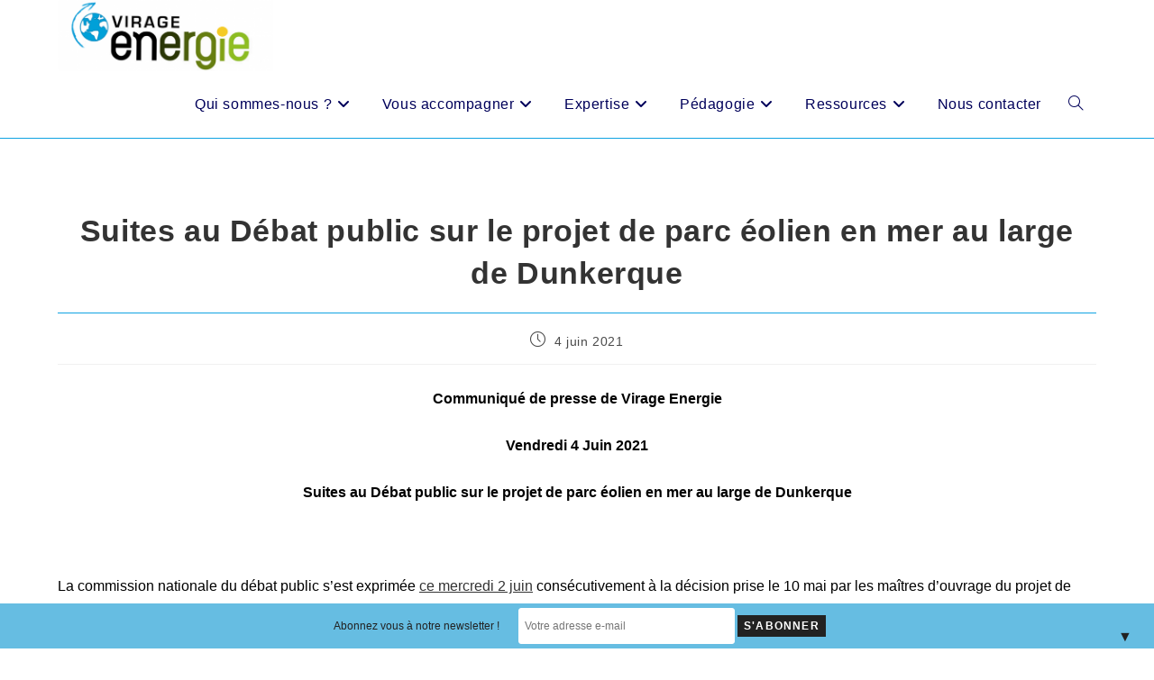

--- FILE ---
content_type: text/html; charset=UTF-8
request_url: http://www.virage-energie.org/suites-au-debat-public-sur-le-projet-de-parc-eolien-en-mer-au-large-de-dunkerque/
body_size: 25831
content:

<!DOCTYPE html>
<html class="html" lang="fr-FR"itemscope="itemscope" itemtype="https://schema.org/Article">
<head>
	<meta charset="UTF-8">
	<link rel="profile" href="http://gmpg.org/xfn/11">

	<meta name='robots' content='index, follow, max-image-preview:large, max-snippet:-1, max-video-preview:-1' />
<meta name="viewport" content="width=device-width, initial-scale=1">
	<!-- This site is optimized with the Yoast SEO plugin v26.8 - https://yoast.com/product/yoast-seo-wordpress/ -->
	<title>Suites au Débat public sur le projet de parc éolien en mer au large de Dunkerque - Virage Énergie</title>
	<meta name="description" content="Suites au Débat public sur le projet de parc éolien en mer au large de Dunkerque" />
	<link rel="canonical" href="https://www.virage-energie.org/suites-au-debat-public-sur-le-projet-de-parc-eolien-en-mer-au-large-de-dunkerque/" />
	<meta property="og:locale" content="fr_FR" />
	<meta property="og:type" content="article" />
	<meta property="og:title" content="Suites au Débat public sur le projet de parc éolien en mer au large de Dunkerque - Virage Énergie" />
	<meta property="og:description" content="Suites au Débat public sur le projet de parc éolien en mer au large de Dunkerque" />
	<meta property="og:url" content="https://www.virage-energie.org/suites-au-debat-public-sur-le-projet-de-parc-eolien-en-mer-au-large-de-dunkerque/" />
	<meta property="og:site_name" content="Virage Énergie" />
	<meta property="article:publisher" content="https://www.facebook.com/VirageEnergie" />
	<meta property="article:published_time" content="2021-06-04T16:35:39+00:00" />
	<meta property="article:modified_time" content="2021-10-09T13:24:22+00:00" />
	<meta name="author" content="Admin" />
	<meta name="twitter:card" content="summary_large_image" />
	<meta name="twitter:creator" content="@VirageEnergie" />
	<meta name="twitter:site" content="@VirageEnergie" />
	<meta name="twitter:label1" content="Written by" />
	<meta name="twitter:data1" content="Admin" />
	<meta name="twitter:label2" content="Est. reading time" />
	<meta name="twitter:data2" content="2 minutes" />
	<script type="application/ld+json" class="yoast-schema-graph">{"@context":"https://schema.org","@graph":[{"@type":"Article","@id":"https://www.virage-energie.org/suites-au-debat-public-sur-le-projet-de-parc-eolien-en-mer-au-large-de-dunkerque/#article","isPartOf":{"@id":"https://www.virage-energie.org/suites-au-debat-public-sur-le-projet-de-parc-eolien-en-mer-au-large-de-dunkerque/"},"author":{"name":"Admin","@id":"https://www.virage-energie.org/#/schema/person/cf0629ba45624b5290524a9b181c8ce8"},"headline":"Suites au Débat public sur le projet de parc éolien en mer au large de Dunkerque","datePublished":"2021-06-04T16:35:39+00:00","dateModified":"2021-10-09T13:24:22+00:00","mainEntityOfPage":{"@id":"https://www.virage-energie.org/suites-au-debat-public-sur-le-projet-de-parc-eolien-en-mer-au-large-de-dunkerque/"},"wordCount":484,"publisher":{"@id":"https://www.virage-energie.org/#organization"},"articleSection":["Communiqués"],"inLanguage":"fr-FR"},{"@type":"WebPage","@id":"https://www.virage-energie.org/suites-au-debat-public-sur-le-projet-de-parc-eolien-en-mer-au-large-de-dunkerque/","url":"https://www.virage-energie.org/suites-au-debat-public-sur-le-projet-de-parc-eolien-en-mer-au-large-de-dunkerque/","name":"Suites au Débat public sur le projet de parc éolien en mer au large de Dunkerque - Virage Énergie","isPartOf":{"@id":"https://www.virage-energie.org/#website"},"datePublished":"2021-06-04T16:35:39+00:00","dateModified":"2021-10-09T13:24:22+00:00","description":"Suites au Débat public sur le projet de parc éolien en mer au large de Dunkerque","breadcrumb":{"@id":"https://www.virage-energie.org/suites-au-debat-public-sur-le-projet-de-parc-eolien-en-mer-au-large-de-dunkerque/#breadcrumb"},"inLanguage":"fr-FR","potentialAction":[{"@type":"ReadAction","target":["https://www.virage-energie.org/suites-au-debat-public-sur-le-projet-de-parc-eolien-en-mer-au-large-de-dunkerque/"]}]},{"@type":"BreadcrumbList","@id":"https://www.virage-energie.org/suites-au-debat-public-sur-le-projet-de-parc-eolien-en-mer-au-large-de-dunkerque/#breadcrumb","itemListElement":[{"@type":"ListItem","position":1,"name":"Accueil","item":"https://www.virage-energie.org/"},{"@type":"ListItem","position":2,"name":"Suites au Débat public sur le projet de parc éolien en mer au large de Dunkerque"}]},{"@type":"WebSite","@id":"https://www.virage-energie.org/#website","url":"https://www.virage-energie.org/","name":"Virage Énergie","description":"Prospective énergétique et sociétale, sobriété énergétique et matérielle","publisher":{"@id":"https://www.virage-energie.org/#organization"},"potentialAction":[{"@type":"SearchAction","target":{"@type":"EntryPoint","urlTemplate":"https://www.virage-energie.org/?s={search_term_string}"},"query-input":{"@type":"PropertyValueSpecification","valueRequired":true,"valueName":"search_term_string"}}],"inLanguage":"fr-FR"},{"@type":"Organization","@id":"https://www.virage-energie.org/#organization","name":"Virage Énergie","url":"https://www.virage-energie.org/","logo":{"@type":"ImageObject","inLanguage":"fr-FR","@id":"https://www.virage-energie.org/#/schema/logo/image/","url":"https://www.virage-energie.org/wp-content/uploads/2019/03/cropped-9.Logo_Virage_plein_revu-1-e1563521996924-3.png","contentUrl":"https://www.virage-energie.org/wp-content/uploads/2019/03/cropped-9.Logo_Virage_plein_revu-1-e1563521996924-3.png","width":500,"height":165,"caption":"Virage Énergie"},"image":{"@id":"https://www.virage-energie.org/#/schema/logo/image/"},"sameAs":["https://www.facebook.com/VirageEnergie","https://x.com/VirageEnergie","https://fr.linkedin.com/company/virage-énergie-nord-pas-de-calais"]},{"@type":"Person","@id":"https://www.virage-energie.org/#/schema/person/cf0629ba45624b5290524a9b181c8ce8","name":"Admin","image":{"@type":"ImageObject","inLanguage":"fr-FR","@id":"https://www.virage-energie.org/#/schema/person/image/","url":"https://secure.gravatar.com/avatar/b815cb074eb993bc10584d7180f91424ddbea22aa8ab1f04fba5fff7c82f984a?s=96&d=mm&r=g","contentUrl":"https://secure.gravatar.com/avatar/b815cb074eb993bc10584d7180f91424ddbea22aa8ab1f04fba5fff7c82f984a?s=96&d=mm&r=g","caption":"Admin"},"url":"https://www.virage-energie.org/author/editeur/"}]}</script>
	<!-- / Yoast SEO plugin. -->


<link rel='dns-prefetch' href='//stats.wp.com' />
<link rel='preconnect' href='//c0.wp.com' />
<link rel="alternate" type="application/rss+xml" title="Virage Énergie &raquo; Flux" href="https://www.virage-energie.org/feed/" />
<link rel="alternate" type="application/rss+xml" title="Virage Énergie &raquo; Flux des commentaires" href="https://www.virage-energie.org/comments/feed/" />
<style id='wp-img-auto-sizes-contain-inline-css'>
img:is([sizes=auto i],[sizes^="auto," i]){contain-intrinsic-size:3000px 1500px}
/*# sourceURL=wp-img-auto-sizes-contain-inline-css */
</style>
<link rel='stylesheet' id='pt-cv-public-style-css' href='http://www.virage-energie.org/wp-content/plugins/content-views-query-and-display-post-page/public/assets/css/cv.css?ver=4.2.1' media='all' />
<link rel='stylesheet' id='pt-cv-public-pro-style-css' href='http://www.virage-energie.org/wp-content/plugins/pt-content-views-pro/public/assets/css/cvpro.min.css?ver=5.10' media='all' />
<style id='wp-emoji-styles-inline-css'>

	img.wp-smiley, img.emoji {
		display: inline !important;
		border: none !important;
		box-shadow: none !important;
		height: 1em !important;
		width: 1em !important;
		margin: 0 0.07em !important;
		vertical-align: -0.1em !important;
		background: none !important;
		padding: 0 !important;
	}
/*# sourceURL=wp-emoji-styles-inline-css */
</style>
<link rel='stylesheet' id='wp-block-library-css' href='https://c0.wp.com/c/6.9/wp-includes/css/dist/block-library/style.min.css' media='all' />
<style id='wp-block-library-theme-inline-css'>
.wp-block-audio :where(figcaption){color:#555;font-size:13px;text-align:center}.is-dark-theme .wp-block-audio :where(figcaption){color:#ffffffa6}.wp-block-audio{margin:0 0 1em}.wp-block-code{border:1px solid #ccc;border-radius:4px;font-family:Menlo,Consolas,monaco,monospace;padding:.8em 1em}.wp-block-embed :where(figcaption){color:#555;font-size:13px;text-align:center}.is-dark-theme .wp-block-embed :where(figcaption){color:#ffffffa6}.wp-block-embed{margin:0 0 1em}.blocks-gallery-caption{color:#555;font-size:13px;text-align:center}.is-dark-theme .blocks-gallery-caption{color:#ffffffa6}:root :where(.wp-block-image figcaption){color:#555;font-size:13px;text-align:center}.is-dark-theme :root :where(.wp-block-image figcaption){color:#ffffffa6}.wp-block-image{margin:0 0 1em}.wp-block-pullquote{border-bottom:4px solid;border-top:4px solid;color:currentColor;margin-bottom:1.75em}.wp-block-pullquote :where(cite),.wp-block-pullquote :where(footer),.wp-block-pullquote__citation{color:currentColor;font-size:.8125em;font-style:normal;text-transform:uppercase}.wp-block-quote{border-left:.25em solid;margin:0 0 1.75em;padding-left:1em}.wp-block-quote cite,.wp-block-quote footer{color:currentColor;font-size:.8125em;font-style:normal;position:relative}.wp-block-quote:where(.has-text-align-right){border-left:none;border-right:.25em solid;padding-left:0;padding-right:1em}.wp-block-quote:where(.has-text-align-center){border:none;padding-left:0}.wp-block-quote.is-large,.wp-block-quote.is-style-large,.wp-block-quote:where(.is-style-plain){border:none}.wp-block-search .wp-block-search__label{font-weight:700}.wp-block-search__button{border:1px solid #ccc;padding:.375em .625em}:where(.wp-block-group.has-background){padding:1.25em 2.375em}.wp-block-separator.has-css-opacity{opacity:.4}.wp-block-separator{border:none;border-bottom:2px solid;margin-left:auto;margin-right:auto}.wp-block-separator.has-alpha-channel-opacity{opacity:1}.wp-block-separator:not(.is-style-wide):not(.is-style-dots){width:100px}.wp-block-separator.has-background:not(.is-style-dots){border-bottom:none;height:1px}.wp-block-separator.has-background:not(.is-style-wide):not(.is-style-dots){height:2px}.wp-block-table{margin:0 0 1em}.wp-block-table td,.wp-block-table th{word-break:normal}.wp-block-table :where(figcaption){color:#555;font-size:13px;text-align:center}.is-dark-theme .wp-block-table :where(figcaption){color:#ffffffa6}.wp-block-video :where(figcaption){color:#555;font-size:13px;text-align:center}.is-dark-theme .wp-block-video :where(figcaption){color:#ffffffa6}.wp-block-video{margin:0 0 1em}:root :where(.wp-block-template-part.has-background){margin-bottom:0;margin-top:0;padding:1.25em 2.375em}
/*# sourceURL=/wp-includes/css/dist/block-library/theme.min.css */
</style>
<style id='classic-theme-styles-inline-css'>
/*! This file is auto-generated */
.wp-block-button__link{color:#fff;background-color:#32373c;border-radius:9999px;box-shadow:none;text-decoration:none;padding:calc(.667em + 2px) calc(1.333em + 2px);font-size:1.125em}.wp-block-file__button{background:#32373c;color:#fff;text-decoration:none}
/*# sourceURL=/wp-includes/css/classic-themes.min.css */
</style>
<link rel='stylesheet' id='mediaelement-css' href='https://c0.wp.com/c/6.9/wp-includes/js/mediaelement/mediaelementplayer-legacy.min.css' media='all' />
<link rel='stylesheet' id='wp-mediaelement-css' href='https://c0.wp.com/c/6.9/wp-includes/js/mediaelement/wp-mediaelement.min.css' media='all' />
<style id='jetpack-sharing-buttons-style-inline-css'>
.jetpack-sharing-buttons__services-list{display:flex;flex-direction:row;flex-wrap:wrap;gap:0;list-style-type:none;margin:5px;padding:0}.jetpack-sharing-buttons__services-list.has-small-icon-size{font-size:12px}.jetpack-sharing-buttons__services-list.has-normal-icon-size{font-size:16px}.jetpack-sharing-buttons__services-list.has-large-icon-size{font-size:24px}.jetpack-sharing-buttons__services-list.has-huge-icon-size{font-size:36px}@media print{.jetpack-sharing-buttons__services-list{display:none!important}}.editor-styles-wrapper .wp-block-jetpack-sharing-buttons{gap:0;padding-inline-start:0}ul.jetpack-sharing-buttons__services-list.has-background{padding:1.25em 2.375em}
/*# sourceURL=http://www.virage-energie.org/wp-content/plugins/jetpack/_inc/blocks/sharing-buttons/view.css */
</style>
<style id='global-styles-inline-css'>
:root{--wp--preset--aspect-ratio--square: 1;--wp--preset--aspect-ratio--4-3: 4/3;--wp--preset--aspect-ratio--3-4: 3/4;--wp--preset--aspect-ratio--3-2: 3/2;--wp--preset--aspect-ratio--2-3: 2/3;--wp--preset--aspect-ratio--16-9: 16/9;--wp--preset--aspect-ratio--9-16: 9/16;--wp--preset--color--black: #000000;--wp--preset--color--cyan-bluish-gray: #abb8c3;--wp--preset--color--white: #ffffff;--wp--preset--color--pale-pink: #f78da7;--wp--preset--color--vivid-red: #cf2e2e;--wp--preset--color--luminous-vivid-orange: #ff6900;--wp--preset--color--luminous-vivid-amber: #fcb900;--wp--preset--color--light-green-cyan: #7bdcb5;--wp--preset--color--vivid-green-cyan: #00d084;--wp--preset--color--pale-cyan-blue: #8ed1fc;--wp--preset--color--vivid-cyan-blue: #0693e3;--wp--preset--color--vivid-purple: #9b51e0;--wp--preset--gradient--vivid-cyan-blue-to-vivid-purple: linear-gradient(135deg,rgb(6,147,227) 0%,rgb(155,81,224) 100%);--wp--preset--gradient--light-green-cyan-to-vivid-green-cyan: linear-gradient(135deg,rgb(122,220,180) 0%,rgb(0,208,130) 100%);--wp--preset--gradient--luminous-vivid-amber-to-luminous-vivid-orange: linear-gradient(135deg,rgb(252,185,0) 0%,rgb(255,105,0) 100%);--wp--preset--gradient--luminous-vivid-orange-to-vivid-red: linear-gradient(135deg,rgb(255,105,0) 0%,rgb(207,46,46) 100%);--wp--preset--gradient--very-light-gray-to-cyan-bluish-gray: linear-gradient(135deg,rgb(238,238,238) 0%,rgb(169,184,195) 100%);--wp--preset--gradient--cool-to-warm-spectrum: linear-gradient(135deg,rgb(74,234,220) 0%,rgb(151,120,209) 20%,rgb(207,42,186) 40%,rgb(238,44,130) 60%,rgb(251,105,98) 80%,rgb(254,248,76) 100%);--wp--preset--gradient--blush-light-purple: linear-gradient(135deg,rgb(255,206,236) 0%,rgb(152,150,240) 100%);--wp--preset--gradient--blush-bordeaux: linear-gradient(135deg,rgb(254,205,165) 0%,rgb(254,45,45) 50%,rgb(107,0,62) 100%);--wp--preset--gradient--luminous-dusk: linear-gradient(135deg,rgb(255,203,112) 0%,rgb(199,81,192) 50%,rgb(65,88,208) 100%);--wp--preset--gradient--pale-ocean: linear-gradient(135deg,rgb(255,245,203) 0%,rgb(182,227,212) 50%,rgb(51,167,181) 100%);--wp--preset--gradient--electric-grass: linear-gradient(135deg,rgb(202,248,128) 0%,rgb(113,206,126) 100%);--wp--preset--gradient--midnight: linear-gradient(135deg,rgb(2,3,129) 0%,rgb(40,116,252) 100%);--wp--preset--font-size--small: 13px;--wp--preset--font-size--medium: 20px;--wp--preset--font-size--large: 36px;--wp--preset--font-size--x-large: 42px;--wp--preset--spacing--20: 0.44rem;--wp--preset--spacing--30: 0.67rem;--wp--preset--spacing--40: 1rem;--wp--preset--spacing--50: 1.5rem;--wp--preset--spacing--60: 2.25rem;--wp--preset--spacing--70: 3.38rem;--wp--preset--spacing--80: 5.06rem;--wp--preset--shadow--natural: 6px 6px 9px rgba(0, 0, 0, 0.2);--wp--preset--shadow--deep: 12px 12px 50px rgba(0, 0, 0, 0.4);--wp--preset--shadow--sharp: 6px 6px 0px rgba(0, 0, 0, 0.2);--wp--preset--shadow--outlined: 6px 6px 0px -3px rgb(255, 255, 255), 6px 6px rgb(0, 0, 0);--wp--preset--shadow--crisp: 6px 6px 0px rgb(0, 0, 0);}:where(.is-layout-flex){gap: 0.5em;}:where(.is-layout-grid){gap: 0.5em;}body .is-layout-flex{display: flex;}.is-layout-flex{flex-wrap: wrap;align-items: center;}.is-layout-flex > :is(*, div){margin: 0;}body .is-layout-grid{display: grid;}.is-layout-grid > :is(*, div){margin: 0;}:where(.wp-block-columns.is-layout-flex){gap: 2em;}:where(.wp-block-columns.is-layout-grid){gap: 2em;}:where(.wp-block-post-template.is-layout-flex){gap: 1.25em;}:where(.wp-block-post-template.is-layout-grid){gap: 1.25em;}.has-black-color{color: var(--wp--preset--color--black) !important;}.has-cyan-bluish-gray-color{color: var(--wp--preset--color--cyan-bluish-gray) !important;}.has-white-color{color: var(--wp--preset--color--white) !important;}.has-pale-pink-color{color: var(--wp--preset--color--pale-pink) !important;}.has-vivid-red-color{color: var(--wp--preset--color--vivid-red) !important;}.has-luminous-vivid-orange-color{color: var(--wp--preset--color--luminous-vivid-orange) !important;}.has-luminous-vivid-amber-color{color: var(--wp--preset--color--luminous-vivid-amber) !important;}.has-light-green-cyan-color{color: var(--wp--preset--color--light-green-cyan) !important;}.has-vivid-green-cyan-color{color: var(--wp--preset--color--vivid-green-cyan) !important;}.has-pale-cyan-blue-color{color: var(--wp--preset--color--pale-cyan-blue) !important;}.has-vivid-cyan-blue-color{color: var(--wp--preset--color--vivid-cyan-blue) !important;}.has-vivid-purple-color{color: var(--wp--preset--color--vivid-purple) !important;}.has-black-background-color{background-color: var(--wp--preset--color--black) !important;}.has-cyan-bluish-gray-background-color{background-color: var(--wp--preset--color--cyan-bluish-gray) !important;}.has-white-background-color{background-color: var(--wp--preset--color--white) !important;}.has-pale-pink-background-color{background-color: var(--wp--preset--color--pale-pink) !important;}.has-vivid-red-background-color{background-color: var(--wp--preset--color--vivid-red) !important;}.has-luminous-vivid-orange-background-color{background-color: var(--wp--preset--color--luminous-vivid-orange) !important;}.has-luminous-vivid-amber-background-color{background-color: var(--wp--preset--color--luminous-vivid-amber) !important;}.has-light-green-cyan-background-color{background-color: var(--wp--preset--color--light-green-cyan) !important;}.has-vivid-green-cyan-background-color{background-color: var(--wp--preset--color--vivid-green-cyan) !important;}.has-pale-cyan-blue-background-color{background-color: var(--wp--preset--color--pale-cyan-blue) !important;}.has-vivid-cyan-blue-background-color{background-color: var(--wp--preset--color--vivid-cyan-blue) !important;}.has-vivid-purple-background-color{background-color: var(--wp--preset--color--vivid-purple) !important;}.has-black-border-color{border-color: var(--wp--preset--color--black) !important;}.has-cyan-bluish-gray-border-color{border-color: var(--wp--preset--color--cyan-bluish-gray) !important;}.has-white-border-color{border-color: var(--wp--preset--color--white) !important;}.has-pale-pink-border-color{border-color: var(--wp--preset--color--pale-pink) !important;}.has-vivid-red-border-color{border-color: var(--wp--preset--color--vivid-red) !important;}.has-luminous-vivid-orange-border-color{border-color: var(--wp--preset--color--luminous-vivid-orange) !important;}.has-luminous-vivid-amber-border-color{border-color: var(--wp--preset--color--luminous-vivid-amber) !important;}.has-light-green-cyan-border-color{border-color: var(--wp--preset--color--light-green-cyan) !important;}.has-vivid-green-cyan-border-color{border-color: var(--wp--preset--color--vivid-green-cyan) !important;}.has-pale-cyan-blue-border-color{border-color: var(--wp--preset--color--pale-cyan-blue) !important;}.has-vivid-cyan-blue-border-color{border-color: var(--wp--preset--color--vivid-cyan-blue) !important;}.has-vivid-purple-border-color{border-color: var(--wp--preset--color--vivid-purple) !important;}.has-vivid-cyan-blue-to-vivid-purple-gradient-background{background: var(--wp--preset--gradient--vivid-cyan-blue-to-vivid-purple) !important;}.has-light-green-cyan-to-vivid-green-cyan-gradient-background{background: var(--wp--preset--gradient--light-green-cyan-to-vivid-green-cyan) !important;}.has-luminous-vivid-amber-to-luminous-vivid-orange-gradient-background{background: var(--wp--preset--gradient--luminous-vivid-amber-to-luminous-vivid-orange) !important;}.has-luminous-vivid-orange-to-vivid-red-gradient-background{background: var(--wp--preset--gradient--luminous-vivid-orange-to-vivid-red) !important;}.has-very-light-gray-to-cyan-bluish-gray-gradient-background{background: var(--wp--preset--gradient--very-light-gray-to-cyan-bluish-gray) !important;}.has-cool-to-warm-spectrum-gradient-background{background: var(--wp--preset--gradient--cool-to-warm-spectrum) !important;}.has-blush-light-purple-gradient-background{background: var(--wp--preset--gradient--blush-light-purple) !important;}.has-blush-bordeaux-gradient-background{background: var(--wp--preset--gradient--blush-bordeaux) !important;}.has-luminous-dusk-gradient-background{background: var(--wp--preset--gradient--luminous-dusk) !important;}.has-pale-ocean-gradient-background{background: var(--wp--preset--gradient--pale-ocean) !important;}.has-electric-grass-gradient-background{background: var(--wp--preset--gradient--electric-grass) !important;}.has-midnight-gradient-background{background: var(--wp--preset--gradient--midnight) !important;}.has-small-font-size{font-size: var(--wp--preset--font-size--small) !important;}.has-medium-font-size{font-size: var(--wp--preset--font-size--medium) !important;}.has-large-font-size{font-size: var(--wp--preset--font-size--large) !important;}.has-x-large-font-size{font-size: var(--wp--preset--font-size--x-large) !important;}
:where(.wp-block-post-template.is-layout-flex){gap: 1.25em;}:where(.wp-block-post-template.is-layout-grid){gap: 1.25em;}
:where(.wp-block-term-template.is-layout-flex){gap: 1.25em;}:where(.wp-block-term-template.is-layout-grid){gap: 1.25em;}
:where(.wp-block-columns.is-layout-flex){gap: 2em;}:where(.wp-block-columns.is-layout-grid){gap: 2em;}
:root :where(.wp-block-pullquote){font-size: 1.5em;line-height: 1.6;}
/*# sourceURL=global-styles-inline-css */
</style>
<link rel='stylesheet' id='hello-asso-css' href='http://www.virage-energie.org/wp-content/plugins/helloasso/public/css/hello-asso-public.css?ver=1.1.24' media='all' />
<link rel='stylesheet' id='pafe-extension-style-free-css' href='http://www.virage-energie.org/wp-content/plugins/piotnet-addons-for-elementor/assets/css/minify/extension.min.css?ver=2.4.36' media='all' />
<link rel='stylesheet' id='SFSImainCss-css' href='http://www.virage-energie.org/wp-content/plugins/ultimate-social-media-icons/css/sfsi-style.css?ver=2.9.6' media='all' />
<link rel='stylesheet' id='mc4wp-form-themes-css' href='http://www.virage-energie.org/wp-content/plugins/mailchimp-for-wp/assets/css/form-themes.css?ver=4.11.1' media='all' />
<link rel='stylesheet' id='font-awesome-css' href='http://www.virage-energie.org/wp-content/themes/oceanwp/assets/fonts/fontawesome/css/all.min.css?ver=6.7.2' media='all' />
<link rel='stylesheet' id='simple-line-icons-css' href='http://www.virage-energie.org/wp-content/themes/oceanwp/assets/css/third/simple-line-icons.min.css?ver=2.4.0' media='all' />
<link rel='stylesheet' id='oceanwp-style-css' href='http://www.virage-energie.org/wp-content/themes/oceanwp/assets/css/style.min.css?ver=0.1.0' media='all' />
<link rel='stylesheet' id='google-fonts-css' href='https://fonts.googleapis.com/css?family=Ubuntu%3A400%2C700&#038;ver=6.9' media='all' />
<link rel='stylesheet' id='app-css' href='http://www.virage-energie.org/wp-content/themes/virage-energie/assets/css/app.css?ver=6.9' media='all' />
<link rel='stylesheet' id='oe-widgets-style-css' href='http://www.virage-energie.org/wp-content/plugins/ocean-extra/assets/css/widgets.css?ver=6.9' media='all' />
<script src="https://c0.wp.com/c/6.9/wp-includes/js/jquery/jquery.min.js" id="jquery-core-js"></script>
<script src="https://c0.wp.com/c/6.9/wp-includes/js/jquery/jquery-migrate.min.js" id="jquery-migrate-js"></script>
<script src="http://www.virage-energie.org/wp-content/plugins/helloasso/public/js/hello-asso-public.js?ver=1.1.24" id="hello-asso-js"></script>
<script src="http://www.virage-energie.org/wp-content/plugins/piotnet-addons-for-elementor/assets/js/minify/extension.min.js?ver=2.4.36" id="pafe-extension-free-js"></script>
<meta name="follow.[base64]" content="cMFmbleCmq0bS9327ZGy"/>	<style>img#wpstats{display:none}</style>
		<meta name="generator" content="Elementor 3.34.2; features: additional_custom_breakpoints; settings: css_print_method-external, google_font-enabled, font_display-auto">
			<style>
				.e-con.e-parent:nth-of-type(n+4):not(.e-lazyloaded):not(.e-no-lazyload),
				.e-con.e-parent:nth-of-type(n+4):not(.e-lazyloaded):not(.e-no-lazyload) * {
					background-image: none !important;
				}
				@media screen and (max-height: 1024px) {
					.e-con.e-parent:nth-of-type(n+3):not(.e-lazyloaded):not(.e-no-lazyload),
					.e-con.e-parent:nth-of-type(n+3):not(.e-lazyloaded):not(.e-no-lazyload) * {
						background-image: none !important;
					}
				}
				@media screen and (max-height: 640px) {
					.e-con.e-parent:nth-of-type(n+2):not(.e-lazyloaded):not(.e-no-lazyload),
					.e-con.e-parent:nth-of-type(n+2):not(.e-lazyloaded):not(.e-no-lazyload) * {
						background-image: none !important;
					}
				}
			</style>
			<style>#mailchimp-top-bar form,#mailchimp-top-bar input,#mailchimp-top-bar label{box-shadow:none;box-sizing:border-box;float:none;font-size:100%;height:auto;line-height:normal;margin:0;outline:0;padding:0;text-shadow:none;vertical-align:middle}#mailchimp-top-bar input,#mailchimp-top-bar label{display:inline-block!important;vertical-align:middle!important;width:auto}#mailchimp-top-bar form{margin:0!important;padding:0!important;text-align:center}#mailchimp-top-bar label{margin:0 6px 0 0}#mailchimp-top-bar .mctb-button,#mailchimp-top-bar .mctb-email,#mailchimp-top-bar input,#mailchimp-top-bar input[type=email],#mailchimp-top-bar input[type=text]{background:#fff;border:1px solid #fff;height:auto;margin:0 0 0 6px}#mailchimp-top-bar .mctb-email{max-width:240px!important;width:100%}#mailchimp-top-bar .mctb-button{cursor:pointer;margin-left:0}#mailchimp-top-bar .mctb-email-confirm{display:none!important}#mailchimp-top-bar.mctb-small{font-size:10px}#mailchimp-top-bar.mctb-small .mctb-bar{padding:5px 6px}#mailchimp-top-bar.mctb-small .mctb-button{padding:4px 12px}#mailchimp-top-bar.mctb-small .mctb-email,#mailchimp-top-bar.mctb-small .mctb-label,#mailchimp-top-bar.mctb-small input{padding:4px 6px!important}#mailchimp-top-bar.mctb-small input,#mailchimp-top-bar.mctb-small label{font-size:12px}#mailchimp-top-bar.mctb-small .mctb-close{font-size:16px;padding:4px 12px}#mailchimp-top-bar.mctb-medium{font-size:12.5px}#mailchimp-top-bar.mctb-medium .mctb-bar{padding:6.25px 7.5px}#mailchimp-top-bar.mctb-medium .mctb-button{padding:5px 15px}#mailchimp-top-bar.mctb-medium .mctb-email,#mailchimp-top-bar.mctb-medium .mctb-label,#mailchimp-top-bar.mctb-medium input{padding:5px 7.5px!important}#mailchimp-top-bar.mctb-medium input,#mailchimp-top-bar.mctb-medium label{font-size:15px}#mailchimp-top-bar.mctb-medium .mctb-close{font-size:20px;padding:5px 15px}#mailchimp-top-bar.mctb-big{font-size:15px}#mailchimp-top-bar.mctb-big .mctb-bar{padding:7.5px 9px}#mailchimp-top-bar.mctb-big .mctb-button{padding:6px 18px}#mailchimp-top-bar.mctb-big .mctb-email,#mailchimp-top-bar.mctb-big .mctb-label,#mailchimp-top-bar.mctb-big input{padding:6px 9px!important}#mailchimp-top-bar.mctb-big input,#mailchimp-top-bar.mctb-big label{font-size:18px}#mailchimp-top-bar.mctb-big .mctb-close{font-size:24px;padding:6px 18px}@media (max-width:580px){#mailchimp-top-bar .mctb-email,#mailchimp-top-bar .mctb-label,#mailchimp-top-bar input,#mailchimp-top-bar label{max-width:100%!important;width:100%}#mailchimp-top-bar .mctb-email,#mailchimp-top-bar input{margin:6px 0 0!important}}@media (max-width:860px){#mailchimp-top-bar.multiple-input-fields .mctb-label{display:block!important;margin:0 0 6px}}.admin-bar .mctb{z-index:99998}.admin-bar .mctb-position-top{top:32px}@media screen and (max-width:782px){.admin-bar .mctb-position-top{top:46px}}@media screen and (max-width:600px){.admin-bar .mctb-position-top.mctb-sticky{top:0}}.mctb{background:transparent;left:0;margin:0;position:absolute;right:0;text-align:center;top:0;width:100%;z-index:100000}.mctb-bar{overflow:hidden;position:relative;width:100%}.mctb-sticky{position:fixed}.mctb-position-bottom{bottom:0;position:fixed;top:auto}.mctb-position-bottom .mctb-bar{clear:both}.mctb-response{left:0;position:absolute;top:0;transition-duration:.8s;width:100%;z-index:100}.mctb-close{clear:both;cursor:pointer;display:inline-block;float:right;line-height:normal;margin-right:12px;z-index:10}.mctb-icon-inside-bar.mctb-position-bottom .mctb-bar{bottom:0;position:absolute}.mctb-icon-inside-bar .mctb-close{float:none;position:absolute;right:0;top:0}.mctb-bar,.mctb-response,.mctb-close{background:#66bde2!important;}.mctb-bar,.mctb-label,.mctb-close{color:#222222!important;}.mctb-button{background:#222222!important;border-color:#222222!important;}.mctb-email:focus{outline-color:#222222!important;}.mctb-button{color: #ffffff!important;}</style>
<link rel="icon" href="https://www.virage-energie.org/wp-content/uploads/2023/04/cropped-android-chrome-512x512-2-32x32.png" sizes="32x32" />
<link rel="icon" href="https://www.virage-energie.org/wp-content/uploads/2023/04/cropped-android-chrome-512x512-2-192x192.png" sizes="192x192" />
<link rel="apple-touch-icon" href="https://www.virage-energie.org/wp-content/uploads/2023/04/cropped-android-chrome-512x512-2-180x180.png" />
<meta name="msapplication-TileImage" content="https://www.virage-energie.org/wp-content/uploads/2023/04/cropped-android-chrome-512x512-2-270x270.png" />
		<style id="wp-custom-css">
			.titre_vert{color :#9ac43f}.pdf{margin-top:20px;display:block;text-align:center}.date_presse{color:#0fa3e2}#presse{border:1px dotted #0fa3e2;margin:10px;padding-top:10px;text-align:center}.breadcrumb{display:none}		</style>
		<!-- OceanWP CSS -->
<style type="text/css">
/* Colors */table th,table td,hr,.content-area,body.content-left-sidebar #content-wrap .content-area,.content-left-sidebar .content-area,#top-bar-wrap,#site-header,#site-header.top-header #search-toggle,.dropdown-menu ul li,.centered-minimal-page-header,.blog-entry.post,.blog-entry.grid-entry .blog-entry-inner,.blog-entry.thumbnail-entry .blog-entry-bottom,.single-post .entry-title,.single .entry-share-wrap .entry-share,.single .entry-share,.single .entry-share ul li a,.single nav.post-navigation,.single nav.post-navigation .nav-links .nav-previous,#author-bio,#author-bio .author-bio-avatar,#author-bio .author-bio-social li a,#related-posts,#comments,.comment-body,#respond #cancel-comment-reply-link,#blog-entries .type-page,.page-numbers a,.page-numbers span:not(.elementor-screen-only),.page-links span,body #wp-calendar caption,body #wp-calendar th,body #wp-calendar tbody,body .contact-info-widget.default i,body .contact-info-widget.big-icons i,body .contact-info-widget.big-icons .owp-icon,body .contact-info-widget.default .owp-icon,body .posts-thumbnails-widget li,body .tagcloud a{border-color:#0fa3e2}body .theme-button,body input[type="submit"],body button[type="submit"],body button,body .button,body div.wpforms-container-full .wpforms-form input[type=submit],body div.wpforms-container-full .wpforms-form button[type=submit],body div.wpforms-container-full .wpforms-form .wpforms-page-button,.woocommerce-cart .wp-element-button,.woocommerce-checkout .wp-element-button,.wp-block-button__link{border-color:#ffffff}body .theme-button:hover,body input[type="submit"]:hover,body button[type="submit"]:hover,body button:hover,body .button:hover,body div.wpforms-container-full .wpforms-form input[type=submit]:hover,body div.wpforms-container-full .wpforms-form input[type=submit]:active,body div.wpforms-container-full .wpforms-form button[type=submit]:hover,body div.wpforms-container-full .wpforms-form button[type=submit]:active,body div.wpforms-container-full .wpforms-form .wpforms-page-button:hover,body div.wpforms-container-full .wpforms-form .wpforms-page-button:active,.woocommerce-cart .wp-element-button:hover,.woocommerce-checkout .wp-element-button:hover,.wp-block-button__link:hover{border-color:#ffffff}.site-breadcrumbs,.background-image-page-header .site-breadcrumbs{color:#ffffff}body{color:#000000}/* OceanWP Style Settings CSS */.container{width:1300px}@media only screen and (min-width:960px){.content-area,.content-left-sidebar .content-area{width:75%}}@media only screen and (min-width:960px){.widget-area,.content-left-sidebar .widget-area{width:25%}}.theme-button,input[type="submit"],button[type="submit"],button,.button,body div.wpforms-container-full .wpforms-form input[type=submit],body div.wpforms-container-full .wpforms-form button[type=submit],body div.wpforms-container-full .wpforms-form .wpforms-page-button{border-style:solid}.theme-button,input[type="submit"],button[type="submit"],button,.button,body div.wpforms-container-full .wpforms-form input[type=submit],body div.wpforms-container-full .wpforms-form button[type=submit],body div.wpforms-container-full .wpforms-form .wpforms-page-button{border-width:1px}form input[type="text"],form input[type="password"],form input[type="email"],form input[type="url"],form input[type="date"],form input[type="month"],form input[type="time"],form input[type="datetime"],form input[type="datetime-local"],form input[type="week"],form input[type="number"],form input[type="search"],form input[type="tel"],form input[type="color"],form select,form textarea,.woocommerce .woocommerce-checkout .select2-container--default .select2-selection--single{border-style:solid}body div.wpforms-container-full .wpforms-form input[type=date],body div.wpforms-container-full .wpforms-form input[type=datetime],body div.wpforms-container-full .wpforms-form input[type=datetime-local],body div.wpforms-container-full .wpforms-form input[type=email],body div.wpforms-container-full .wpforms-form input[type=month],body div.wpforms-container-full .wpforms-form input[type=number],body div.wpforms-container-full .wpforms-form input[type=password],body div.wpforms-container-full .wpforms-form input[type=range],body div.wpforms-container-full .wpforms-form input[type=search],body div.wpforms-container-full .wpforms-form input[type=tel],body div.wpforms-container-full .wpforms-form input[type=text],body div.wpforms-container-full .wpforms-form input[type=time],body div.wpforms-container-full .wpforms-form input[type=url],body div.wpforms-container-full .wpforms-form input[type=week],body div.wpforms-container-full .wpforms-form select,body div.wpforms-container-full .wpforms-form textarea{border-style:solid}form input[type="text"],form input[type="password"],form input[type="email"],form input[type="url"],form input[type="date"],form input[type="month"],form input[type="time"],form input[type="datetime"],form input[type="datetime-local"],form input[type="week"],form input[type="number"],form input[type="search"],form input[type="tel"],form input[type="color"],form select,form textarea{border-radius:3px}body div.wpforms-container-full .wpforms-form input[type=date],body div.wpforms-container-full .wpforms-form input[type=datetime],body div.wpforms-container-full .wpforms-form input[type=datetime-local],body div.wpforms-container-full .wpforms-form input[type=email],body div.wpforms-container-full .wpforms-form input[type=month],body div.wpforms-container-full .wpforms-form input[type=number],body div.wpforms-container-full .wpforms-form input[type=password],body div.wpforms-container-full .wpforms-form input[type=range],body div.wpforms-container-full .wpforms-form input[type=search],body div.wpforms-container-full .wpforms-form input[type=tel],body div.wpforms-container-full .wpforms-form input[type=text],body div.wpforms-container-full .wpforms-form input[type=time],body div.wpforms-container-full .wpforms-form input[type=url],body div.wpforms-container-full .wpforms-form input[type=week],body div.wpforms-container-full .wpforms-form select,body div.wpforms-container-full .wpforms-form textarea{border-radius:3px}#main #content-wrap,.separate-layout #main #content-wrap{padding-top:5px;padding-bottom:0}#scroll-top{bottom:54px}#scroll-top{width:42px;height:42px;line-height:42px}#scroll-top{font-size:21px}#scroll-top .owp-icon{width:21px;height:21px}/* Header */#site-header.has-header-media .overlay-header-media{background-color:rgba(0,0,0,0.5)}#site-header{border-color:#0fa3e2}#site-logo #site-logo-inner a img,#site-header.center-header #site-navigation-wrap .middle-site-logo a img{max-width:239px}#site-header #site-logo #site-logo-inner a img,#site-header.center-header #site-navigation-wrap .middle-site-logo a img{max-height:266px}.effect-one #site-navigation-wrap .dropdown-menu >li >a.menu-link >span:after,.effect-three #site-navigation-wrap .dropdown-menu >li >a.menu-link >span:after,.effect-five #site-navigation-wrap .dropdown-menu >li >a.menu-link >span:before,.effect-five #site-navigation-wrap .dropdown-menu >li >a.menu-link >span:after,.effect-nine #site-navigation-wrap .dropdown-menu >li >a.menu-link >span:before,.effect-nine #site-navigation-wrap .dropdown-menu >li >a.menu-link >span:after{background-color:#00005a}.effect-four #site-navigation-wrap .dropdown-menu >li >a.menu-link >span:before,.effect-four #site-navigation-wrap .dropdown-menu >li >a.menu-link >span:after,.effect-seven #site-navigation-wrap .dropdown-menu >li >a.menu-link:hover >span:after,.effect-seven #site-navigation-wrap .dropdown-menu >li.sfHover >a.menu-link >span:after{color:#00005a}.effect-seven #site-navigation-wrap .dropdown-menu >li >a.menu-link:hover >span:after,.effect-seven #site-navigation-wrap .dropdown-menu >li.sfHover >a.menu-link >span:after{text-shadow:10px 0 #00005a,-10px 0 #00005a}#site-navigation-wrap .dropdown-menu >li >a,.oceanwp-mobile-menu-icon a,#searchform-header-replace-close{color:#00005a}#site-navigation-wrap .dropdown-menu >li >a .owp-icon use,.oceanwp-mobile-menu-icon a .owp-icon use,#searchform-header-replace-close .owp-icon use{stroke:#00005a}#site-navigation-wrap .dropdown-menu >li >a:hover,.oceanwp-mobile-menu-icon a:hover,#searchform-header-replace-close:hover{color:#00005a}#site-navigation-wrap .dropdown-menu >li >a:hover .owp-icon use,.oceanwp-mobile-menu-icon a:hover .owp-icon use,#searchform-header-replace-close:hover .owp-icon use{stroke:#00005a}.dropdown-menu .sub-menu{min-width:162px}.dropdown-menu ul li a.menu-link{color:#00005a}.dropdown-menu ul li a.menu-link .owp-icon use{stroke:#00005a}.navigation li.mega-cat ul li .mega-post-title a{color:#00005a}.navigation li.mega-cat ul li .mega-post-title a:hover{color:#00005a}#searchform-dropdown input{color:#00005a}/* Topbar */#top-bar{padding:18px 0 8px 0}#top-bar-social li a{font-size:25px}#top-bar-social li a:hover{color:#0fa3e2!important}#top-bar-social li a:hover .owp-icon use{stroke:#0fa3e2!important}/* Blog CSS */.ocean-single-post-header ul.meta-item li a:hover{color:#333333}/* Sidebar */.widget-area .sidebar-box{background-color:rgba(255,255,255,0.23)}.sidebar-box,.footer-box{color:#0a0a0a}/* Footer Widgets */#footer-widgets{background-color:#e5e5e5}#footer-widgets .footer-box .widget-title{color:#0a0a0a}#footer-widgets li,#footer-widgets #wp-calendar caption,#footer-widgets #wp-calendar th,#footer-widgets #wp-calendar tbody,#footer-widgets .contact-info-widget i,#footer-widgets .oceanwp-newsletter-form-wrap input[type="email"],#footer-widgets .posts-thumbnails-widget li,#footer-widgets .social-widget li a{border-color:#0a0a0a}#footer-widgets .contact-info-widget .owp-icon{border-color:#0a0a0a}#footer-widgets .footer-box a,#footer-widgets a{color:#0a0a0a}/* Typography */body{font-size:16px;line-height:1.8}h1,h2,h3,h4,h5,h6,.theme-heading,.widget-title,.oceanwp-widget-recent-posts-title,.comment-reply-title,.entry-title,.sidebar-box .widget-title{line-height:1.4}h1{font-size:23px;line-height:1.4}h2{font-size:20px;line-height:1.4}h3{font-size:18px;line-height:1.4}h4{font-size:17px;line-height:1.4}h5{font-size:14px;line-height:1.4}h6{font-size:15px;line-height:1.4}.page-header .page-header-title,.page-header.background-image-page-header .page-header-title{font-size:32px;line-height:1.4}.page-header .page-subheading{font-size:15px;line-height:1.8}.site-breadcrumbs,.site-breadcrumbs a{font-size:13px;line-height:1.4}#top-bar-content,#top-bar-social-alt{font-size:12px;line-height:1.8}#site-logo a.site-logo-text{font-size:24px;line-height:1.8}#site-navigation-wrap .dropdown-menu >li >a,#site-header.full_screen-header .fs-dropdown-menu >li >a,#site-header.top-header #site-navigation-wrap .dropdown-menu >li >a,#site-header.center-header #site-navigation-wrap .dropdown-menu >li >a,#site-header.medium-header #site-navigation-wrap .dropdown-menu >li >a,.oceanwp-mobile-menu-icon a{font-size:16px}.dropdown-menu ul li a.menu-link,#site-header.full_screen-header .fs-dropdown-menu ul.sub-menu li a{font-size:14px;line-height:1.2;letter-spacing:.6px}.sidr-class-dropdown-menu li a,a.sidr-class-toggle-sidr-close,#mobile-dropdown ul li a,body #mobile-fullscreen ul li a{font-size:15px;line-height:1.8}.blog-entry.post .blog-entry-header .entry-title a{font-size:24px;line-height:1.4}.ocean-single-post-header .single-post-title{font-size:34px;line-height:1.4;letter-spacing:.6px}.ocean-single-post-header ul.meta-item li,.ocean-single-post-header ul.meta-item li a{font-size:13px;line-height:1.4;letter-spacing:.6px}.ocean-single-post-header .post-author-name,.ocean-single-post-header .post-author-name a{font-size:14px;line-height:1.4;letter-spacing:.6px}.ocean-single-post-header .post-author-description{font-size:12px;line-height:1.4;letter-spacing:.6px}.single-post .entry-title{line-height:1.4;letter-spacing:.6px}.single-post ul.meta li,.single-post ul.meta li a{font-size:14px;line-height:1.4;letter-spacing:.6px}.sidebar-box .widget-title,.sidebar-box.widget_block .wp-block-heading{font-size:13px;line-height:1;letter-spacing:1px}#footer-widgets .footer-box .widget-title{font-family:Arial,Helvetica,sans-serif;font-size:15px;line-height:1;letter-spacing:1px;font-weight:700}#footer-bottom #copyright{font-size:12px;line-height:1}#footer-bottom #footer-bottom-menu{font-size:12px;line-height:1}.woocommerce-store-notice.demo_store{line-height:2;letter-spacing:1.5px}.demo_store .woocommerce-store-notice__dismiss-link{line-height:2;letter-spacing:1.5px}.woocommerce ul.products li.product li.title h2,.woocommerce ul.products li.product li.title a{font-size:14px;line-height:1.5}.woocommerce ul.products li.product li.category,.woocommerce ul.products li.product li.category a{font-size:12px;line-height:1}.woocommerce ul.products li.product .price{font-size:18px;line-height:1}.woocommerce ul.products li.product .button,.woocommerce ul.products li.product .product-inner .added_to_cart{font-size:12px;line-height:1.5;letter-spacing:1px}.woocommerce ul.products li.owp-woo-cond-notice span,.woocommerce ul.products li.owp-woo-cond-notice a{font-size:16px;line-height:1;letter-spacing:1px;font-weight:600;text-transform:capitalize}.woocommerce div.product .product_title{font-size:24px;line-height:1.4;letter-spacing:.6px}.woocommerce div.product p.price{font-size:36px;line-height:1}.woocommerce .owp-btn-normal .summary form button.button,.woocommerce .owp-btn-big .summary form button.button,.woocommerce .owp-btn-very-big .summary form button.button{font-size:12px;line-height:1.5;letter-spacing:1px;text-transform:uppercase}.woocommerce div.owp-woo-single-cond-notice span,.woocommerce div.owp-woo-single-cond-notice a{font-size:18px;line-height:2;letter-spacing:1.5px;font-weight:600;text-transform:capitalize}.ocean-preloader--active .preloader-after-content{font-size:20px;line-height:1.8;letter-spacing:.6px}
</style></head>

<body class="wp-singular post-template-default single single-post postid-2624 single-format-standard wp-custom-logo wp-embed-responsive wp-theme-oceanwp wp-child-theme-virage-energie sfsi_actvite_theme_flat_squared ally-default oceanwp-theme dropdown-mobile default-breakpoint content-full-width content-max-width post-in-category-communiques page-header-disabled has-blog-grid has-fixed-footer elementor-default elementor-kit-3055">
<svg width="0" height="0" style="position:absolute"><symbol viewBox="0 0 24 24" id="icon-close" xmlns="http://www.w3.org/2000/svg"><path fill="currentColor" d="M19 6.41L17.59 5 12 10.59 6.41 5 5 6.41 10.59 12 5 17.59 6.41 19 12 13.41 17.59 19 19 17.59 13.41 12z"/></symbol><symbol viewBox="0 0 350.04 350" id="icon-logo_virage" xmlns="http://www.w3.org/2000/svg"><path d="M186.61 34.68c-.48.64-4.49 1-8.66 1-5.3-.16-9.31.81-12.51 2.89l-5.38 3 7.38-.9c2.8-.29 5.13-.43 6.82-.5 11.35-.46 17.2 1 25.14-1.73 1.21-.41 4.37-1.49 4.26-2.38-.19-1.49-9.03-1.58-17.05-1.38z"/><path d="M196.72 38.69c0 2.73-1 5.13-2.41 5.62a4.29 4.29 0 00-2.41 3.36c0 1.13-1.6 3.85-3.68 5.94-5.94 5.94-14.44 17.17-13.64 18C176 73 207.79 39 208 36c0-1-2.57-1.76-5.62-1.92-5.38-.2-5.66.12-5.66 4.61zM141.85 43c-2.62 1.15-10.64 4.92-10.34 5.71.05.12.36.31 3.77-.41 7.69-1.65 11.4-3.75 18.33-5.49 2.26-.57 3.92-.86 5.54-1.15.71-.13 3.55-.61 8.29-1 2.24-.21 3.83-.31 6.82-.5 12.25-.74 12.37-.67 12.38-.71.01-.64-24.49-5.3-44.79 3.55zM159 51.52c-3.53 1.77-7.54 4.34-8.82 5.78-2.25 2.41-2.09 2.41 1.6.16a34.32 34.32 0 018-3.37 22.76 22.76 0 007.22-3.37c4.85-3.72-.12-3.21-8 .8z"/><path d="M130.94 67.73C120.21 75 96.85 91.48 79.13 121.31c-12.68 21.33-18.77 43.63-18.77 68.82 0 29.84 8.82 57.43 27.59 86 8.82 13.47 35.45 39.94 40.27 39.94 1 0 .48-1.28-1-2.89-1.44-1.44-6.09-6.41-10.26-10.74-22.3-23.59-28.88-32.09-30.16-39.31 0-.48-1.45-2.73-3-5.29a12.14 12.14 0 01-2.09-8.5c.33-2.25-.16-5-1.44-6.1a20.25 20.25 0 01-3.27-6.75 50 50 0 00-4.17-9.94c-1.6-2.89-2.89-6.58-2.89-8a7.53 7.53 0 00-1.76-4.65c-1-1-1.93-3.85-2.25-6.41-.16-2.41-.8-8.51-1.44-13.32S64.05 178.9 65 171c1.28-11.23 2.89-16.2 7.38-24.38 3.1-5.65 3.79-8.45 5.62-12.52 6.52-14.54 9.78-21.81 14.75-28.23a78 78 0 0114.39-14.48c2.28-1.74 3.34-2.33 8.55-6.19 4.81-3.56 5.28-4.07 11.36-8.71 9.62-7.34 14.43-11 18-12.94.76-.4 2.31-1.34 4.43-2.72.84-.55 3.73-2.46 7.66-5.53 4.13-3.24 6.19-4.86 6-5.11-.34-.67-16.87 7.15-32.2 17.54z"/><ellipse cx="177.13" cy="44.75" rx="15.56" ry="1.84" transform="rotate(-23.25 177.094 44.742)"/><path d="M287.2 165.1c-9.15-30.8-33.85-55.34-64.17-63.2-12.36-3.21-34.17-2.89-46.37.64-24.06 6.9-44.43 23.58-55.34 45.4-8 16-10.27 27.11-9.14 46.2 1.92 40 30.31 73.79 68.17 81.66 48.13 10.1 94.81-18 107-64.17 3.21-11.71 3.05-35.63-.15-46.53zm-43-47.16c.8-1.93 1.61-2.09 2.73-1 1.28 1.28 1 2.56-1 4.49-2.69 2.93-3.49 1.32-1.73-3.49zm-18 10.27c2.24-2.73 4.17-6.74 4.17-8.83 0-4.33 2.56-10.26 4.49-10.26a10.62 10.62 0 013.53 1.6c1.6 1 2.4 4 2.4 9 0 9.15 2.41 10.59 8 4.5 3.85-4.17 4-4.17 8-1.61 6.57 4.33 9.3 15.08 3.2 12.84-1.28-.49-3.85.16-5.61 1.44-1.93 1.28-4.65 2.08-6.1 1.6-5.29-1.28-11.23 2.25-13.15 8.19-2.57 7.86-5 7.21-4.49-1.13.48-5.93 0-6.74-3.21-7.22a10.17 10.17 0 01-1.25-.26 12.31 12.31 0 00-2-.93c-2.01-1.67-1.39-4.77 2.06-8.93zm-15.89 5c1.61 1.76 2.57 3.69 2.09 4.17-1.28 1.28-10.91-3.85-10.91-5.77.04-2.76 5.82-1.8 8.86 1.57zm-62.88-12.67c10.27-7.54 16.84-11.07 28.39-14.76 11.07-3.53 13.8-3.69 15.08-.48 2.57 6.57.64 17.8-5.13 29.51-7.38 14.92-10.91 15.89-18.77 4.82l-5.13-7.22-11.39-.48c-14.24-.68-14.72-2.6-3.01-11.42zm70.9 150.63c-4 0-8.66-5.45-12-13.95-4.48-11.22-8.33-15.92-15.55-18.32-3.69-1.13-6.25-3.53-8.5-7.86-3.37-6.58-9.3-9.63-18.77-9.63-3 0-8.18-1.44-11.71-3.21-5.62-2.88-6.42-2.88-8.66-.64a23 23 0 00-4.17 5.62c-2.41 4.49-5.78 3.85-13.8-2.73-5-4.17-7.54-7.7-8.82-12.51-2.41-8.83-2.25-30.48.16-39.47 2.88-10.75 9.78-25.67 11.87-25.67 1.12 0 2.72 4.18 3.85 9.31a87.74 87.74 0 011.92 14.44c0 5.45 4.66 11.55 9 11.55a14.79 14.79 0 005.61-1.77c2.73-1.44 3.05-2.72 2.25-8.5-.8-4.65-.48-7.38.8-8.18s1.12-2.09-.64-4.81c-2.89-4.5-1.77-5.94 3.69-4.5 6.09 1.45 8.18 3.53 8.18 8.67 0 3.69.64 4.65 3.69 4.65 7.38 0 7.86 1.76 3.53 14.44-2.25 6.41-4 14.6-4 18 0 5.45-.48 6.09-4 6.09-3.69 0-10.43 5-10.43 7.54.16 8 23.42 11.23 38.82 5.29 15.56-5.93 31.77-6.09 37.38-.64 1.28 1.45 2.41 5.14 2.41 8.35-.03 8.15-9.98 48.41-12.07 48.41zm67.22-63.85c-1.44 5.14-4.81 3.05-9.46-5.61-5.3-10-13.32-18.77-16.85-18.77-1.44 0-4 1.44-5.61 3.21-4.17 4.49-9.31 4-15.24-1.61-4.82-4.49-5.14-5.45-4.49-13 1-10.11 4-13.31 17.48-18.29 12-4.49 15.72-4.81 23.1-1.76 6.42 2.72 9.15 8.18 11.87 24.06 1.81 9.77 1.33 23.88-.76 31.74z"/></symbol><symbol viewBox="0 0 512 512" id="icon-pdf" xmlns="http://www.w3.org/2000/svg"><path d="M444.9 109.8L338.2 3.1c-2-2-4.7-3.1-7.5-3.1h-224C83.1 0 64 19.1 64 42.7v426.7c0 23.5 19.1 42.7 42.7 42.7h298.7c23.5 0 42.7-19.1 42.7-42.7v-352c-.1-2.9-1.2-5.6-3.2-7.6zM341.3 36.4l70.2 70.2h-48.9c-11.8 0-21.3-9.6-21.3-21.3V36.4zm85.4 432.9c0 11.8-9.6 21.3-21.3 21.3H106.7c-11.8 0-21.3-9.6-21.3-21.3V42.7c0-11.8 9.6-21.3 21.3-21.3H320v64c0 23.5 19.1 42.7 42.7 42.7h64v341.2z"/></symbol><symbol viewBox="0 0 90 16" id="icon-silicon" xmlns="http://www.w3.org/2000/svg"><path fill="currentColor" d="M14.94 5V2.53a2.24 2.24 0 00-2-2.44C11.38.09 10.4 1.8 10.4 3c0 2.35 2.97 1.29 4.54 2z"/><path fill="currentColor" d="M15 7.77c-.08-.79-.73-.86-1.35-.85h-1.48c-1.59-.1-3.64 0-3.64-3.64A3.4 3.4 0 004.81 0 4.93 4.93 0 00.07 3.57a2.56 2.56 0 00-.07.56 2 2 0 00.07.52c1 3.87 10.37-.74 10.37 5 0 1.45 1 2.47 2.51 1.71a4.31 4.31 0 002-3.2C15 8.1 15 8 15 8a1.71 1.71 0 000-.23z"/><path fill="currentColor" d="M.07 9.31v4.27c0 2.06 2.05 3.21 4.84 1.79a6.61 6.61 0 003.61-5C8.53 8.48 1.58 9.5.07 9.31zM23.85 14a3.38 3.38 0 01-2.26.78A3.62 3.62 0 0120 14.4a4.09 4.09 0 01-.47-.28v.52h-1.38V10.9h1.41v.71a1.58 1.58 0 00.59 1.2 2.11 2.11 0 001.46.54 1.73 1.73 0 001.21-.42 1.3 1.3 0 00.45-1 1 1 0 00-.38-.82 3.22 3.22 0 00-.66-.33 8.36 8.36 0 00-1.12-.33 8.3 8.3 0 01-1.26-.45 3.37 3.37 0 01-.92-.56 2.36 2.36 0 01-.76-1.83 2.25 2.25 0 01.89-1.8 3.19 3.19 0 012.07-.69 5.94 5.94 0 01.71 0 2.69 2.69 0 01.72.2 5.75 5.75 0 01.58.29 2.33 2.33 0 01.53.44 3.57 3.57 0 01.27.32 2.19 2.19 0 01.21.35 1.71 1.71 0 01.12.43q0 .27.08.54t0 .64h-1.47v-.51a1.17 1.17 0 000-.21 2.34 2.34 0 00-.07-.27 1.25 1.25 0 00-.12-.26.78.78 0 00-.19-.21 1.36 1.36 0 00-.58-.25 4.8 4.8 0 00-.8-.06A1.56 1.56 0 0020 6.9a1 1 0 00-.37.76.84.84 0 00.38.77 4.32 4.32 0 001.45.57 10.84 10.84 0 011.54.47 3.33 3.33 0 011 .62 2.46 2.46 0 01.8 1.91 2.49 2.49 0 01-.95 2zM25.8 14.64V9.25h-1.09V7.87h2.55v5.4h1v1.37zM27 6.7a.94.94 0 01-1.31 0 .92.92 0 01-.27-.64.88.88 0 01.27-.66.94.94 0 011.31 0 .92.92 0 01.27.64.88.88 0 01-.27.66zM29.05 14.64v-8h-1.1V5.27h2.59v8h1.09v1.37zM32.35 14.64V9.25h-1.09V7.87h2.55v5.4h1v1.37zm1.19-7.94a.94.94 0 01-1.31 0 .92.92 0 01-.23-.64.88.88 0 01.27-.66.94.94 0 011.31 0 .92.92 0 01.27.64.88.88 0 01-.31.66zM40.56 13.58a3 3 0 01-.72.69 3.16 3.16 0 01-1.82.54 3.23 3.23 0 01-2.46-1 3.57 3.57 0 01-.95-2.55 3.55 3.55 0 01.94-2.51 3.12 3.12 0 012.4-1 3.26 3.26 0 01.91.13 2.38 2.38 0 01.81.42h1.18V11h-1.37a3.25 3.25 0 00-.15-1 1 1 0 00-.33-.53 1.77 1.77 0 00-2.37.2 2.31 2.31 0 00-.53 1.59 2.66 2.66 0 00.14.91 2.09 2.09 0 00.4.67 1.77 1.77 0 001.39.57 1.87 1.87 0 00.58-.08 1.61 1.61 0 00.46-.23 2.13 2.13 0 00.39-.42 4.75 4.75 0 00.43-.81l1.28.54a5 5 0 01-.61 1.17zM47.25 13.79a3.45 3.45 0 01-4.93 0 3.54 3.54 0 01-1-2.52 3.54 3.54 0 011-2.52 3.45 3.45 0 014.93 0 3.54 3.54 0 011 2.52 3.54 3.54 0 01-1 2.52zM46.18 9.7a1.92 1.92 0 00-2.77 0 2.23 2.23 0 00-.55 1.56 2.23 2.23 0 00.55 1.56 1.92 1.92 0 002.77 0 2.23 2.23 0 00.55-1.56 2.23 2.23 0 00-.55-1.56zM53.17 14.64V9.75a.69.69 0 00-.17-.49.65.65 0 00-.48-.15 1.77 1.77 0 00-.46.06 2.87 2.87 0 00-.52.2 3.55 3.55 0 00-.46.25 4 4 0 00-.39.29v3.35h1v1.37h-2.46V9.25h-1.1V7.87h2.59v.4a4.88 4.88 0 01.91-.41 3.16 3.16 0 011-.16 2.45 2.45 0 01.8.13 1.75 1.75 0 01.66.42 1.89 1.89 0 01.56 1.43v3.59h1v1.37zM64.42 14a3.38 3.38 0 01-2.26.78 3.62 3.62 0 01-1.57-.37 4.09 4.09 0 01-.47-.28v.52h-1.41V10.9h1.41v.71a1.58 1.58 0 00.59 1.2 2.11 2.11 0 001.46.54 1.73 1.73 0 001.21-.42 1.3 1.3 0 00.45-1 1 1 0 00-.38-.82 3.21 3.21 0 00-.66-.33 8.35 8.35 0 00-1.12-.33 8.3 8.3 0 01-1.26-.45 3.37 3.37 0 01-.92-.56 2.36 2.36 0 01-.76-1.83 2.25 2.25 0 01.89-1.8 3.19 3.19 0 012.07-.69 5.93 5.93 0 01.71 0 2.69 2.69 0 01.73.2 5.76 5.76 0 01.58.29 2.33 2.33 0 01.53.44 3.65 3.65 0 01.27.32 2.21 2.21 0 01.21.35 1.71 1.71 0 01.12.43q0 .27.08.54t0 .64h-1.48v-.51a1.16 1.16 0 000-.21 2.36 2.36 0 00-.07-.27 1.25 1.25 0 00-.12-.26.78.78 0 00-.25-.22 1.36 1.36 0 00-.58-.25 4.8 4.8 0 00-.8-.06 1.56 1.56 0 00-1.05.34 1 1 0 00-.37.76.84.84 0 00.38.77A4.32 4.32 0 0062 9a10.84 10.84 0 011.55.49 3.33 3.33 0 011 .62 2.46 2.46 0 01.77 1.9 2.49 2.49 0 01-.9 1.99zM69.73 14.64v-.45a4.24 4.24 0 01-.85.39 2.94 2.94 0 01-.93.15 2.25 2.25 0 01-1.64-.64 2.1 2.1 0 01.12-3.15 2.27 2.27 0 01.85-.47 3.65 3.65 0 011.06-.15 3.9 3.9 0 01.95.13l.22.06.23.08V9.8a.88.88 0 00-.07-.39.55.55 0 00-.19-.21 1.24 1.24 0 00-.39-.2 2.4 2.4 0 00-.57 0 2 2 0 00-.38 0l-.44.11-.42.14-.34.12-.46-1.12.76-.25.68-.2a2.68 2.68 0 01.63-.09 4.44 4.44 0 011.07.12 2.64 2.64 0 01.85.37 1.76 1.76 0 01.56.69 2.21 2.21 0 01.18.91v3.47h1v1.37zm0-2.67a4 4 0 00-.53-.23 2.2 2.2 0 00-.76-.13 1.86 1.86 0 00-.6.08 1 1 0 00-.38.22.88.88 0 00-.32.69.8.8 0 00.53.74 1.2 1.2 0 00.42.06 2.07 2.07 0 00.91-.24 2.75 2.75 0 00.72-.5zM72.89 14.64v-8h-1.1V5.27h2.59v8h1.09v1.37zM79.74 14.64v-.45a4.25 4.25 0 01-.85.39 2.94 2.94 0 01-.93.15 2.25 2.25 0 01-1.64-.64 2.1 2.1 0 01.12-3.15 2.26 2.26 0 01.85-.47 3.65 3.65 0 011.06-.15 3.9 3.9 0 01.95.13l.22.06.23.08V9.8a.88.88 0 00-.07-.39.55.55 0 00-.19-.21 1.23 1.23 0 00-.39-.2 2.4 2.4 0 00-.56 0 2 2 0 00-.39 0l-.44.11-.42.14-.34.12-.46-1.12.76-.25q.32-.11.68-.2a2.69 2.69 0 01.63-.09 4.44 4.44 0 011.07.12 2.64 2.64 0 01.85.37 1.76 1.76 0 01.56.69 2.21 2.21 0 01.18.91v3.47h1v1.37zm0-2.67a4 4 0 00-.53-.23 2.2 2.2 0 00-.76-.13 1.86 1.86 0 00-.6.08 1 1 0 00-.38.22.88.88 0 00-.32.69.8.8 0 00.53.74 1.2 1.2 0 00.42.06 2.07 2.07 0 00.91-.24 2.75 2.75 0 00.72-.5zM87.41 14.64v-.56a1.82 1.82 0 01-.24.18l-.25.14a3.35 3.35 0 01-1.45.33 3.27 3.27 0 01-2.44-1 3.39 3.39 0 01-1-2.47A3.55 3.55 0 0183 8.73a3.19 3.19 0 012.42-1 3.13 3.13 0 011.46.35 2.69 2.69 0 01.51.33V5.27h1.51v8H90v1.37zm-.58-5a1.85 1.85 0 00-2.76 0 2.29 2.29 0 00-.56 1.59 2.11 2.11 0 00.58 1.51 1.85 1.85 0 001.39.61 1.8 1.8 0 001.4-.59 2.23 2.23 0 00.55-1.56 2.16 2.16 0 00-.6-1.53z"/></symbol></svg>	
	<div id="outer-wrap" class="site clr">

		
		<div id="wrap" class="clr">

			
			
<header id="site-header" class="minimal-header has-social effect-one clr" data-height="74" itemscope="itemscope" itemtype="https://schema.org/WPHeader" role="banner">

	
					
			<div id="site-header-inner" class="clr container">

				
				

<div id="site-logo" class="clr" itemscope itemtype="https://schema.org/Brand" >

	
	<div id="site-logo-inner" class="clr">

		<a href="https://www.virage-energie.org/" class="custom-logo-link" rel="home"><img fetchpriority="high" width="500" height="165" src="https://www.virage-energie.org/wp-content/uploads/2019/03/cropped-9.Logo_Virage_plein_revu-1-e1563521996924-3.png" class="custom-logo" alt="Virage Énergie" decoding="async" srcset="https://www.virage-energie.org/wp-content/uploads/2019/03/cropped-9.Logo_Virage_plein_revu-1-e1563521996924-3.png 500w, https://www.virage-energie.org/wp-content/uploads/2019/03/cropped-9.Logo_Virage_plein_revu-1-e1563521996924-3-300x99.png 300w" sizes="(max-width: 500px) 100vw, 500px" /></a>
	</div><!-- #site-logo-inner -->

	
	
</div><!-- #site-logo -->

			<div id="site-navigation-wrap" class="clr">
			
			
			
			<nav id="site-navigation" class="navigation main-navigation clr" itemscope="itemscope" itemtype="https://schema.org/SiteNavigationElement" role="navigation" >

				<ul id="menu-menu_principal" class="main-menu dropdown-menu sf-menu"><li id="menu-item-4435" class="menu-item menu-item-type-custom menu-item-object-custom menu-item-has-children dropdown menu-item-4435"><a class="menu-link"><span class="text-wrap">Qui sommes-nous ?<i class="nav-arrow fa fa-angle-down" aria-hidden="true" role="img"></i></span></a>
<ul class="sub-menu">
	<li id="menu-item-1845" class="menu-item menu-item-type-post_type menu-item-object-page menu-item-1845"><a href="https://www.virage-energie.org/notre-histoire/" class="menu-link"><span class="text-wrap">Notre histoire</span></a></li>	<li id="menu-item-4350" class="menu-item menu-item-type-post_type menu-item-object-page menu-item-4350"><a href="https://www.virage-energie.org/nos-valeurs/" class="menu-link"><span class="text-wrap">Nos valeurs</span></a></li>	<li id="menu-item-1844" class="menu-item menu-item-type-post_type menu-item-object-page menu-item-1844"><a href="https://www.virage-energie.org/nos-missions/" class="menu-link"><span class="text-wrap">Nos missions</span></a></li>	<li id="menu-item-1846" class="menu-item menu-item-type-post_type menu-item-object-page menu-item-1846"><a href="https://www.virage-energie.org/notre-equipe/" class="menu-link"><span class="text-wrap">Notre équipe</span></a></li>	<li id="menu-item-4020" class="menu-item menu-item-type-post_type menu-item-object-page menu-item-4020"><a href="https://www.virage-energie.org/nos-references/" class="menu-link"><span class="text-wrap">Nos références</span></a></li>	<li id="menu-item-6606" class="menu-item menu-item-type-post_type menu-item-object-page menu-item-6606"><a href="https://www.virage-energie.org/nos-actus/" class="menu-link"><span class="text-wrap">Nos actus</span></a></li>	<li id="menu-item-6605" class="menu-item menu-item-type-post_type menu-item-object-page menu-item-6605"><a href="https://www.virage-energie.org/debat-public/" class="menu-link"><span class="text-wrap">Débat public</span></a></li></ul>
</li><li id="menu-item-6607" class="menu-item menu-item-type-post_type menu-item-object-page menu-item-has-children dropdown menu-item-6607"><a href="https://www.virage-energie.org/vous-accompagner/" class="menu-link"><span class="text-wrap">Vous accompagner<i class="nav-arrow fa fa-angle-down" aria-hidden="true" role="img"></i></span></a>
<ul class="sub-menu">
	<li id="menu-item-6684" class="menu-item menu-item-type-post_type menu-item-object-page menu-item-6684"><a href="https://www.virage-energie.org/collectivites/" class="menu-link"><span class="text-wrap">Collectivités</span></a></li>	<li id="menu-item-6608" class="menu-item menu-item-type-post_type menu-item-object-page menu-item-6608"><a href="https://www.virage-energie.org/accompagnement-entreprise/" class="menu-link"><span class="text-wrap">Entreprise</span></a></li>	<li id="menu-item-6609" class="menu-item menu-item-type-post_type menu-item-object-page menu-item-6609"><a href="https://www.virage-energie.org/accompagnement-structures-educatives/" class="menu-link"><span class="text-wrap">Structures éducatives</span></a></li></ul>
</li><li id="menu-item-4456" class="menu-item menu-item-type-custom menu-item-object-custom menu-item-has-children dropdown menu-item-4456"><a class="menu-link"><span class="text-wrap">Expertise<i class="nav-arrow fa fa-angle-down" aria-hidden="true" role="img"></i></span></a>
<ul class="sub-menu">
	<li id="menu-item-2450" class="menu-item menu-item-type-post_type menu-item-object-page menu-item-2450"><a href="https://www.virage-energie.org/sobrietes/" class="menu-link"><span class="text-wrap">Sobriétés</span></a></li>	<li id="menu-item-2343" class="menu-item menu-item-type-post_type menu-item-object-page menu-item-2343"><a href="https://www.virage-energie.org/prospective-climat-energie/" class="menu-link"><span class="text-wrap">Prospective Énergie-Climat</span></a></li>	<li id="menu-item-4031" class="menu-item menu-item-type-post_type menu-item-object-page menu-item-4031"><a href="https://www.virage-energie.org/planification-territoriale/" class="menu-link"><span class="text-wrap">Planification territoriale</span></a></li>	<li id="menu-item-4032" class="menu-item menu-item-type-post_type menu-item-object-page menu-item-4032"><a href="https://www.virage-energie.org/paysages-de-lenergie/" class="menu-link"><span class="text-wrap">Paysages énergétiques</span></a></li>	<li id="menu-item-5090" class="menu-item menu-item-type-post_type menu-item-object-page menu-item-5090"><a href="https://www.virage-energie.org/mise-en-recits/" class="menu-link"><span class="text-wrap">Mise en Récits</span></a></li>	<li id="menu-item-6418" class="menu-item menu-item-type-post_type menu-item-object-page menu-item-6418"><a href="https://www.virage-energie.org/transition-juste/" class="menu-link"><span class="text-wrap">Transition juste</span></a></li>	<li id="menu-item-4089" class="menu-item menu-item-type-post_type menu-item-object-page menu-item-4089"><a href="https://www.virage-energie.org/recherche/" class="menu-link"><span class="text-wrap">Recherche</span></a></li>	<li id="menu-item-4033" class="menu-item menu-item-type-post_type menu-item-object-page menu-item-4033"><a href="https://www.virage-energie.org/cooperation-internationale/" class="menu-link"><span class="text-wrap">Coopération internationale</span></a></li></ul>
</li><li id="menu-item-4452" class="menu-item menu-item-type-custom menu-item-object-custom menu-item-has-children dropdown menu-item-4452"><a class="menu-link"><span class="text-wrap">Pédagogie<i class="nav-arrow fa fa-angle-down" aria-hidden="true" role="img"></i></span></a>
<ul class="sub-menu">
	<li id="menu-item-4450" class="menu-item menu-item-type-post_type menu-item-object-page menu-item-4450"><a href="https://www.virage-energie.org/notre-vision/" class="menu-link"><span class="text-wrap">Notre vision</span></a></li>	<li id="menu-item-1656" class="menu-item menu-item-type-post_type menu-item-object-page menu-item-1656"><a href="https://www.virage-energie.org/outils-et-ateliers/" class="menu-link"><span class="text-wrap">Ateliers et outils</span></a></li>	<li id="menu-item-2739" class="menu-item menu-item-type-post_type menu-item-object-page menu-item-2739"><a href="https://www.virage-energie.org/balades-urbaines/" class="menu-link"><span class="text-wrap">Balades urbaines</span></a></li>	<li id="menu-item-4343" class="menu-item menu-item-type-post_type menu-item-object-page menu-item-4343"><a href="https://www.virage-energie.org/outils-pedagogiques-sur-mesure/" class="menu-link"><span class="text-wrap">Outils sur-mesure</span></a></li>	<li id="menu-item-4319" class="menu-item menu-item-type-post_type menu-item-object-page menu-item-4319"><a href="https://www.virage-energie.org/formations/" class="menu-link"><span class="text-wrap">Conférences</span></a></li>	<li id="menu-item-5946" class="menu-item menu-item-type-post_type menu-item-object-page menu-item-5946"><a href="https://www.virage-energie.org/formation/" class="menu-link"><span class="text-wrap">Formation</span></a></li></ul>
</li><li id="menu-item-1390" class="menu-item menu-item-type-custom menu-item-object-custom menu-item-has-children dropdown menu-item-1390"><a class="menu-link"><span class="text-wrap">Ressources<i class="nav-arrow fa fa-angle-down" aria-hidden="true" role="img"></i></span></a>
<ul class="sub-menu">
	<li id="menu-item-3706" class="menu-item menu-item-type-post_type menu-item-object-page menu-item-3706"><a href="https://www.virage-energie.org/reseau-sobriete/" class="menu-link"><span class="text-wrap">Réseau Sobriété</span></a></li>	<li id="menu-item-3785" class="menu-item menu-item-type-post_type menu-item-object-page menu-item-3785"><a href="https://www.virage-energie.org/outiltheque-de-la-transition/" class="menu-link"><span class="text-wrap">Outilthèque de la transition</span></a></li>	<li id="menu-item-7070" class="menu-item menu-item-type-post_type menu-item-object-page menu-item-7070"><a href="https://www.virage-energie.org/outiltheque-de-la-sobriete/" class="menu-link"><span class="text-wrap">Outilthèque de la sobriété</span></a></li>	<li id="menu-item-1484" class="menu-item menu-item-type-taxonomy menu-item-object-report_type menu-item-1484"><a href="https://www.virage-energie.org/type-de-rapport/publications/" class="menu-link"><span class="text-wrap">Publications</span></a></li>	<li id="menu-item-1483" class="menu-item menu-item-type-taxonomy menu-item-object-report_type menu-item-1483"><a href="https://www.virage-energie.org/type-de-rapport/contribution-publique/" class="menu-link"><span class="text-wrap">Contributions débat public</span></a></li>	<li id="menu-item-1515" class="menu-item menu-item-type-custom menu-item-object-custom menu-item-1515"><a href="http://www.virage-energie.org/fiches-pedagogiques/" class="menu-link"><span class="text-wrap">Fiches repères</span></a></li></ul>
</li><li id="menu-item-1414" class="menu-item menu-item-type-post_type menu-item-object-page menu-item-1414"><a href="https://www.virage-energie.org/nous-contacter/" class="menu-link"><span class="text-wrap">Nous contacter</span></a></li><li class="search-toggle-li" ><a href="https://www.virage-energie.org/#" class="site-search-toggle search-dropdown-toggle"><span class="screen-reader-text">Toggle website search</span><i class=" icon-magnifier" aria-hidden="true" role="img"></i></a></li></ul>
<div id="searchform-dropdown" class="header-searchform-wrap clr" >
	
<form aria-label="Search this website" role="search" method="get" class="searchform" action="https://www.virage-energie.org/">	
	<input aria-label="Insert search query" type="search" id="ocean-search-form-1" class="field" autocomplete="off" placeholder="Rechercher" name="s">
		</form>
</div><!-- #searchform-dropdown -->

			</nav><!-- #site-navigation -->

			
			
					</div><!-- #site-navigation-wrap -->
			
		
	
				
	
	<div class="oceanwp-mobile-menu-icon clr mobile-right">

		
		
		
		<a href="https://www.virage-energie.org/#mobile-menu-toggle" class="mobile-menu"  aria-label="Menu mobile">
							<i class="fa fa-bars" aria-hidden="true"></i>
								<span class="oceanwp-text">Menu</span>
				<span class="oceanwp-close-text">Fermer</span>
						</a>

		
		
		
	</div><!-- #oceanwp-mobile-menu-navbar -->

	

			</div><!-- #site-header-inner -->

			
<div id="mobile-dropdown" class="clr" >

	<nav class="clr has-social" itemscope="itemscope" itemtype="https://schema.org/SiteNavigationElement">

		
	<div id="mobile-nav" class="navigation clr">

		<ul id="menu-menu_principal-1" class="menu"><li class="menu-item menu-item-type-custom menu-item-object-custom menu-item-has-children menu-item-4435"><a>Qui sommes-nous ?</a>
<ul class="sub-menu">
	<li class="menu-item menu-item-type-post_type menu-item-object-page menu-item-1845"><a href="https://www.virage-energie.org/notre-histoire/">Notre histoire</a></li>
	<li class="menu-item menu-item-type-post_type menu-item-object-page menu-item-4350"><a href="https://www.virage-energie.org/nos-valeurs/">Nos valeurs</a></li>
	<li class="menu-item menu-item-type-post_type menu-item-object-page menu-item-1844"><a href="https://www.virage-energie.org/nos-missions/">Nos missions</a></li>
	<li class="menu-item menu-item-type-post_type menu-item-object-page menu-item-1846"><a href="https://www.virage-energie.org/notre-equipe/">Notre équipe</a></li>
	<li class="menu-item menu-item-type-post_type menu-item-object-page menu-item-4020"><a href="https://www.virage-energie.org/nos-references/">Nos références</a></li>
	<li class="menu-item menu-item-type-post_type menu-item-object-page menu-item-6606"><a href="https://www.virage-energie.org/nos-actus/">Nos actus</a></li>
	<li class="menu-item menu-item-type-post_type menu-item-object-page menu-item-6605"><a href="https://www.virage-energie.org/debat-public/">Débat public</a></li>
</ul>
</li>
<li class="menu-item menu-item-type-post_type menu-item-object-page menu-item-has-children menu-item-6607"><a href="https://www.virage-energie.org/vous-accompagner/">Vous accompagner</a>
<ul class="sub-menu">
	<li class="menu-item menu-item-type-post_type menu-item-object-page menu-item-6684"><a href="https://www.virage-energie.org/collectivites/">Collectivités</a></li>
	<li class="menu-item menu-item-type-post_type menu-item-object-page menu-item-6608"><a href="https://www.virage-energie.org/accompagnement-entreprise/">Entreprise</a></li>
	<li class="menu-item menu-item-type-post_type menu-item-object-page menu-item-6609"><a href="https://www.virage-energie.org/accompagnement-structures-educatives/">Structures éducatives</a></li>
</ul>
</li>
<li class="menu-item menu-item-type-custom menu-item-object-custom menu-item-has-children menu-item-4456"><a>Expertise</a>
<ul class="sub-menu">
	<li class="menu-item menu-item-type-post_type menu-item-object-page menu-item-2450"><a href="https://www.virage-energie.org/sobrietes/">Sobriétés</a></li>
	<li class="menu-item menu-item-type-post_type menu-item-object-page menu-item-2343"><a href="https://www.virage-energie.org/prospective-climat-energie/">Prospective Énergie-Climat</a></li>
	<li class="menu-item menu-item-type-post_type menu-item-object-page menu-item-4031"><a href="https://www.virage-energie.org/planification-territoriale/">Planification territoriale</a></li>
	<li class="menu-item menu-item-type-post_type menu-item-object-page menu-item-4032"><a href="https://www.virage-energie.org/paysages-de-lenergie/">Paysages énergétiques</a></li>
	<li class="menu-item menu-item-type-post_type menu-item-object-page menu-item-5090"><a href="https://www.virage-energie.org/mise-en-recits/">Mise en Récits</a></li>
	<li class="menu-item menu-item-type-post_type menu-item-object-page menu-item-6418"><a href="https://www.virage-energie.org/transition-juste/">Transition juste</a></li>
	<li class="menu-item menu-item-type-post_type menu-item-object-page menu-item-4089"><a href="https://www.virage-energie.org/recherche/">Recherche</a></li>
	<li class="menu-item menu-item-type-post_type menu-item-object-page menu-item-4033"><a href="https://www.virage-energie.org/cooperation-internationale/">Coopération internationale</a></li>
</ul>
</li>
<li class="menu-item menu-item-type-custom menu-item-object-custom menu-item-has-children menu-item-4452"><a>Pédagogie</a>
<ul class="sub-menu">
	<li class="menu-item menu-item-type-post_type menu-item-object-page menu-item-4450"><a href="https://www.virage-energie.org/notre-vision/">Notre vision</a></li>
	<li class="menu-item menu-item-type-post_type menu-item-object-page menu-item-1656"><a href="https://www.virage-energie.org/outils-et-ateliers/">Ateliers et outils</a></li>
	<li class="menu-item menu-item-type-post_type menu-item-object-page menu-item-2739"><a href="https://www.virage-energie.org/balades-urbaines/">Balades urbaines</a></li>
	<li class="menu-item menu-item-type-post_type menu-item-object-page menu-item-4343"><a href="https://www.virage-energie.org/outils-pedagogiques-sur-mesure/">Outils sur-mesure</a></li>
	<li class="menu-item menu-item-type-post_type menu-item-object-page menu-item-4319"><a href="https://www.virage-energie.org/formations/">Conférences</a></li>
	<li class="menu-item menu-item-type-post_type menu-item-object-page menu-item-5946"><a href="https://www.virage-energie.org/formation/">Formation</a></li>
</ul>
</li>
<li class="menu-item menu-item-type-custom menu-item-object-custom menu-item-has-children menu-item-1390"><a>Ressources</a>
<ul class="sub-menu">
	<li class="menu-item menu-item-type-post_type menu-item-object-page menu-item-3706"><a href="https://www.virage-energie.org/reseau-sobriete/">Réseau Sobriété</a></li>
	<li class="menu-item menu-item-type-post_type menu-item-object-page menu-item-3785"><a href="https://www.virage-energie.org/outiltheque-de-la-transition/">Outilthèque de la transition</a></li>
	<li class="menu-item menu-item-type-post_type menu-item-object-page menu-item-7070"><a href="https://www.virage-energie.org/outiltheque-de-la-sobriete/">Outilthèque de la sobriété</a></li>
	<li class="menu-item menu-item-type-taxonomy menu-item-object-report_type menu-item-1484"><a href="https://www.virage-energie.org/type-de-rapport/publications/">Publications</a></li>
	<li class="menu-item menu-item-type-taxonomy menu-item-object-report_type menu-item-1483"><a href="https://www.virage-energie.org/type-de-rapport/contribution-publique/">Contributions débat public</a></li>
	<li class="menu-item menu-item-type-custom menu-item-object-custom menu-item-1515"><a href="http://www.virage-energie.org/fiches-pedagogiques/">Fiches repères</a></li>
</ul>
</li>
<li class="menu-item menu-item-type-post_type menu-item-object-page menu-item-1414"><a href="https://www.virage-energie.org/nous-contacter/">Nous contacter</a></li>
</ul>
	</div>


<div id="mobile-menu-search" class="clr">
	<form aria-label="Search this website" method="get" action="https://www.virage-energie.org/" class="mobile-searchform">
		<input aria-label="Insert search query" value="" class="field" id="ocean-mobile-search-2" type="search" name="s" autocomplete="off" placeholder="Rechercher" />
		<button aria-label="Submit search" type="submit" class="searchform-submit">
			<i class=" icon-magnifier" aria-hidden="true" role="img"></i>		</button>
					</form>
</div><!-- .mobile-menu-search -->

	</nav>

</div>

			
			
		
		
</header><!-- #site-header -->


						
			<main id="main" class="site-main clr" >

				
	
	<div id="content-wrap" class="container clr">

		
		<div id="primary" class="content-area clr">

			
			<div id="content" class="site-content clr">

				
				
<div class="row">
	<div class="column-12">
		<div class="content-header">
			<div class="breadcrumb"><span><span><a href="https://www.virage-energie.org/">Accueil</a></span> ➤ <span class="breadcrumb_last" aria-current="page"><strong>Suites au Débat public sur le projet de parc éolien en mer au large de Dunkerque</strong></span></span></div>		</div>
	</div>


<div class="column-12">
		<article id="post-2624">

			

<header class="entry-header clr">
	<h2 class="single-post-title entry-title" itemprop="headline">Suites au Débat public sur le projet de parc éolien en mer au large de Dunkerque</h2><!-- .single-post-title -->
</header><!-- .entry-header -->


<ul class="meta ospm-default clr">

	
		
					<li class="meta-date" itemprop="datePublished"><span class="screen-reader-text">Post published:</span><i class=" icon-clock" aria-hidden="true" role="img"></i>4 juin 2021</li>
		
		
		
		
		
	
</ul>



<div class="entry-content clr" itemprop="text">
	<p style="text-align: center;"><strong>Communiqué de presse de Virage Energie</strong></p>
<p style="text-align: center;"><strong>Vendredi 4 Juin 2021</strong></p>
<p style="text-align: center;"><strong>Suites au Débat public sur le projet de parc éolien en mer au large de Dunkerque</strong></p>
<p>&nbsp;</p>
<p>La commission nationale du débat public s’est exprimée <a href="https://www.debatpublic.fr/sites/default/files/2021-06/avis_2021_74_Eolien_Dunkerque_9.pdf">ce mercredi 2 juin</a> consécutivement à la décision prise le 10 mai par les maîtres d’ouvrage du projet de parc éolien au large de Dunkerque de le poursuivre. Nous faisons nôtres leurs constats et prolongeons plusieurs des recommandations émises. Ne laissons pas les leçons du débat à quai !</p>
<p>&nbsp;</p>
<p>1 : Eléments</p>
<p>&nbsp;</p>
<p>Le choix des maîtres d’ouvrage ne constitue pas une fin en soi car résultent bien plus de questionnements que de réponses face au principe et aux contours pris de ce projet. Six mois après la clôture des échanges de la commission particulière du débat public, nombre de sujets évoqués et objections soulevées dans ce cadre demeurent à ce stade sans réponse réelle (si on excepte le seul recul annoncé des éoliennes à 11,4 km de leur distance minimale au trait du littoral). Est nécessaire très rapidement que des éléments substantiels viennent abonder une réelle concertation restant à élaborer.</p>
<p>&nbsp;</p>
<p>2 : Concertation :</p>
<p>&nbsp;</p>
<p>D’ici la tenue de l’enquête publique réglementaire, il importe une clarification sur les contours, pouvoirs et échéanciers des instances de concertation notamment entre Etat, maîtres d’ouvrage et collectivités locales. Une place substantielle doit être donnée aux publics devant permettre d&rsquo;évaluer dans les mois à venir précisément les éléments (données environnementales, éléments paysagers, retombées économiques,&#8230;) posant toujours question. La tenue d’un référendum nécessairement biaisé n’apporterait pas des réponses étayées à ces questionnements trop  complexes pour être résolus par un choix binaire.</p>
<p>&nbsp;</p>
<p>3 : Planification :</p>
<p>&nbsp;</p>
<p>Est soulignée la carence de l’Etat notamment dans le choix clair des critères d’arbitrages de ses choix et leur hiérarchie, en particulier concernant la zone d’implantation du parc éolien. A cette aune il importe d’emblée qu’un travail large de concertation de planification  sur le long terme des espaces maritimes des Hauts de France soit effectué pour réussir la cohabitation des différents usages. Plus encore, l’Etat doit faire force de coopération avec les pays voisins, en premier lieu la Belgique, pour bénéficier du potentiel des énergies renouvelables en mer du nord.</p>
<p>&nbsp;</p>
<p style="text-align: right;">      Paulo-Serge Lopes</p>
<p style="text-align: right;">    Président de Virage Energie</p>
<p>&nbsp;</p>
<p>Cette prise de position repose plus particulièrement sur les points mis en avant dans son cahier d’acteur dénommé « <em><u><a href="https://www.virage-energie.org/wp-content/uploads/2020/12/DunkerqueEolien-CA6-Virage-Energie.pdf">Éolien offshore, un vent porteur pour la transition énergétique </a></u></em>», produit lors de la commission particulière du débat public.</p>
<p>&nbsp;</p>

</div><!-- .entry -->





	<section id="related-posts" class="clr">

		<h3 class="theme-heading related-posts-title">
			<span class="text">Vous devriez également aimer</span>
		</h3>

		<div class="oceanwp-row clr">

			
			
				
				<article class="related-post clr col span_1_of_3 col-1 post-917 post type-post status-publish format-standard hentry category-communiques entry">

					
					<h3 class="related-post-title">
						<a href="https://www.virage-energie.org/le-futur-de-la-transition-energetique-des-hauts-de-france-merite-mieux-que-les-solutions-du-passe/" rel="bookmark">Le futur de la transition énergétique des Hauts de France mérite mieux que les solutions du passé</a>
					</h3><!-- .related-post-title -->

											<time class="published" datetime="2018-06-30T11:51:07+01:00"><i class=" icon-clock" aria-hidden="true" role="img"></i>30 juin 2018</time>
					
				</article><!-- .related-post -->

				
			
				
				<article class="related-post clr col span_1_of_3 col-2 post-988 post type-post status-publish format-standard hentry category-communiques entry">

					
					<h3 class="related-post-title">
						<a href="https://www.virage-energie.org/fukushima-huit-ans-apres-les-lecons-nont-pas-ete-tirees-dans-les-hauts-de-france/" rel="bookmark">Fukushima : Huit ans aprés, les leçons n’ont pas été tirées dans les Hauts de France</a>
					</h3><!-- .related-post-title -->

											<time class="published" datetime="2019-03-11T04:20:40+01:00"><i class=" icon-clock" aria-hidden="true" role="img"></i>11 mars 2019</time>
					
				</article><!-- .related-post -->

				
			
				
				<article class="related-post clr col span_1_of_3 col-3 post-2662 post type-post status-publish format-standard hentry category-communiques entry">

					
					<h3 class="related-post-title">
						<a href="https://www.virage-energie.org/tribune-lutter-pour-le-climat-cest-combattre-le-nucleaire/" rel="bookmark">Tribune &#8211; Lutter pour le climat, c&rsquo;est combattre le nucléaire</a>
					</h3><!-- .related-post-title -->

											<time class="published" datetime="2021-06-01T10:45:45+01:00"><i class=" icon-clock" aria-hidden="true" role="img"></i>1 juin 2021</time>
					
				</article><!-- .related-post -->

				
			
		</div><!-- .oceanwp-row -->

	</section><!-- .related-posts -->




		</article>
	</div>
</div>
				
			</div><!-- #content -->

			
		</div><!-- #primary -->

		
	</div><!-- #content-wrap -->

	

	</main><!-- #main -->

	
	
	
		
<footer id="footer" class="site-footer" itemscope="itemscope" itemtype="https://schema.org/WPFooter" role="contentinfo">

	
	<div id="footer-inner" class="clr">

		

<div id="footer-widgets" class="oceanwp-row clr">

	
	<div class="footer-widgets-inner container">

					<div class="footer-box span_1_of_4 col col-1">
				<div id="block-6" class="footer-widget widget_block widget_text clr">
<p><strong>Virage Énergie</strong></p>
</div><div id="block-19" class="footer-widget widget_block widget_text clr">
<p>5 rue Jules de Vicq<br>59000 Lille<br>France</p>
</div><div id="block-34" class="footer-widget widget_block widget_text clr">
<p>SIRET n°49452961300031</p>
</div><div id="block-35" class="footer-widget widget_block widget_text clr">
<p>NDA 32591327459</p>
</div>			</div><!-- .footer-one-box -->

							<div class="footer-box span_1_of_4 col col-2">
					<div id="text-8" class="footer-widget widget_text clr">			<div class="textwidget"><p><strong>Nous contacter</strong></p>
<p>09 72 19 35 78<br data-reactid=".txztg784jk.3.0.0.0.1.1" /><a href="mailto:contact@virage-energie.org">contact@virage-energie.org</a></p>
</div>
		</div>				</div><!-- .footer-one-box -->
				
							<div class="footer-box span_1_of_4 col col-3 ">
					<div id="block-13" class="footer-widget widget_block widget_text clr">
<p><strong><mark style="background-color:rgba(0, 0, 0, 0)" class="has-inline-color has-black-color">Nous soutenir</mark></strong>
</p>
</div><div id="block-15" class="footer-widget widget_block widget_text clr">
<p><a href="https://www.helloasso.com/associations/virage-energie/formulaires/1" data-type="link" data-id="https://www.helloasso.com/associations/virage-energie/formulaires/1">Faire un don</a> <br><a href="https://www.helloasso.com/associations/virage-energie/adhesions/adhesion-virage-energie-2024" data-type="link" data-id="https://www.helloasso.com/associations/virage-energie/adhesions/adhesion-virage-energie-2024">Rejoindre l'association</a></p>
</div><div id="block-16" class="footer-widget widget_block widget_text clr">
<p></p>
</div>				</div><!-- .footer-one-box -->
				
							<div class="footer-box span_1_of_4 col col-4">
					<div id="block-17" class="footer-widget widget_block widget_text clr">
<p><strong>Nous suivre</strong></p>
</div><div id="sfsi-widget-5" class="footer-widget sfsi clr">		<div class="sfsi_widget" data-position="widget" style="display:flex;flex-wrap:wrap;justify-content: left">
			<div id='sfsi_wDiv'></div>
			<div class="norm_row sfsi_wDiv "  style="width:225px;position:absolute;;text-align:left"><div style='width:40px; height:40px;margin-left:5px;margin-bottom:5px; ' class='sfsi_wicons shuffeldiv ' ><div class='inerCnt'><a class=' sficn' data-effect='scale' target='_blank'  href='https://fr.linkedin.com/company/virage-%C3%A9nergie-nord-pas-de-calais' id='sfsiid_linkedin_icon' style='width:40px;height:40px;opacity:1;'  ><img data-pin-nopin='true' alt='LinkedIn' title='LinkedIn' src='http://www.virage-energie.org/wp-content/plugins/ultimate-social-media-icons/images/icons_theme/flat_squared/flat_squared_linkedin.png' width='40' height='40' style='' class='sfcm sfsi_wicon ' data-effect='scale'   /></a></div></div><div style='width:40px; height:40px;margin-left:5px;margin-bottom:5px; ' class='sfsi_wicons shuffeldiv ' ><div class='inerCnt'><a class=' sficn' data-effect='scale' target='_blank'  href='https://www.facebook.com/VirageEnergie/' id='sfsiid_facebook_icon' style='width:40px;height:40px;opacity:1;'  ><img data-pin-nopin='true' alt='Facebook' title='Facebook' src='http://www.virage-energie.org/wp-content/plugins/ultimate-social-media-icons/images/icons_theme/flat_squared/flat_squared_facebook.png' width='40' height='40' style='' class='sfcm sfsi_wicon ' data-effect='scale'   /></a></div></div><div style='width:40px; height:40px;margin-left:5px;margin-bottom:5px; ' class='sfsi_wicons shuffeldiv ' ><div class='inerCnt'><a class=' sficn' data-effect='scale' target='_blank'  href='https://twitter.com/VirageEnergie' id='sfsiid_twitter_icon' style='width:40px;height:40px;opacity:1;'  ><img data-pin-nopin='true' alt='Twitter' title='Twitter' src='http://www.virage-energie.org/wp-content/plugins/ultimate-social-media-icons/images/icons_theme/flat_squared/flat_squared_twitter.png' width='40' height='40' style='' class='sfcm sfsi_wicon ' data-effect='scale'   /></a></div></div></div ><div id="sfsi_holder" class="sfsi_holders" style="position: relative; float: left;width:100%;z-index:-1;"></div ><script>window.addEventListener("sfsi_functions_loaded", function()
			{
				if (typeof sfsi_widget_set == "function") {
					sfsi_widget_set();
				}
			}); </script>			<div style="clear: both;"></div>
		</div>
	</div><div id="nav_menu-6" class="footer-widget widget_nav_menu clr"><div class="menu-legal-container"><ul id="menu-legal" class="menu"><li id="menu-item-1673" class="menu-item menu-item-type-post_type menu-item-object-page menu-item-privacy-policy menu-item-1673"><a rel="privacy-policy" href="https://www.virage-energie.org/politique-de-confidentialite/">Politique de confidentialité</a></li>
<li id="menu-item-1674" class="menu-item menu-item-type-post_type menu-item-object-page menu-item-1674"><a href="https://www.virage-energie.org/mentions-legales/">Mentions légales</a></li>
</ul></div></div>				</div><!-- .footer-box -->
				
			
	</div><!-- .container -->

	
</div><!-- #footer-widgets -->


	</div><!-- #footer-inner -->

	
</footer><!-- #footer -->

	
	
</div><!-- #wrap -->


</div><!-- #outer-wrap -->



<a aria-label="Scroll to the top of the page" href="#" id="scroll-top" class="scroll-top-right"><i class=" fa fa-angle-up" aria-hidden="true" role="img"></i></a>




        <!-- Mailchimp Top Bar v1.7.3 - https://wordpress.org/plugins/mailchimp-top-bar/ -->
        <div id="mailchimp-top-bar" class="mctb mctb-position-bottom mctb-small">
        <div class="mctb-bar" >
            <form method="post" >
                                        <label class="mctb-label" for="mailchimp-top-bar__email">Abonnez vous à notre newsletter !</label>
                                        <input type="email" name="email"
                           placeholder="Votre adresse e-mail"
                           class="mctb-email" required id="mailchimp-top-bar__email"/>
                    <input type="text" name="email_confirm" placeholder="Confirm your email" value="" autocomplete="off"
                           tabindex="-1" class="mctb-email-confirm"/>
                                        <input type="submit" value="S&#039;abonner"
                           class="mctb-button"/>
                                        <input type="hidden" name="_mctb" value="1"/>
                    <input type="hidden" name="_mctb_no_js" value="1"/>
                    <input type="hidden" name="_mctb_timestamp" value="1769912854"/>
                </form>
                            </div>
        </div>
        <!-- / Mailchimp Top Bar -->
        <script type="speculationrules">
{"prefetch":[{"source":"document","where":{"and":[{"href_matches":"/*"},{"not":{"href_matches":["/wp-*.php","/wp-admin/*","/wp-content/uploads/*","/wp-content/*","/wp-content/plugins/*","/wp-content/themes/virage-energie/*","/wp-content/themes/oceanwp/*","/*\\?(.+)"]}},{"not":{"selector_matches":"a[rel~=\"nofollow\"]"}},{"not":{"selector_matches":".no-prefetch, .no-prefetch a"}}]},"eagerness":"conservative"}]}
</script>
<!-- Matomo --><script>
(function () {
function initTracking() {
var _paq = window._paq = window._paq || [];
_paq.push(['trackPageView']);_paq.push(['enableLinkTracking']);_paq.push(['alwaysUseSendBeacon']);_paq.push(['setTrackerUrl', "\/\/www.virage-energie.org\/wp-content\/plugins\/matomo\/app\/matomo.php"]);_paq.push(['setSiteId', '1']);var d=document, g=d.createElement('script'), s=d.getElementsByTagName('script')[0];
g.type='text/javascript'; g.async=true; g.src="\/\/www.virage-energie.org\/wp-content\/uploads\/matomo\/matomo.js"; s.parentNode.insertBefore(g,s);
}
if (document.prerendering) {
	document.addEventListener('prerenderingchange', initTracking, {once: true});
} else {
	initTracking();
}
})();
</script>
<!-- End Matomo Code -->                <!--facebook like and share js -->
                <div id="fb-root"></div>
                <script>
                    (function(d, s, id) {
                        var js, fjs = d.getElementsByTagName(s)[0];
                        if (d.getElementById(id)) return;
                        js = d.createElement(s);
                        js.id = id;
                        js.src = "https://connect.facebook.net/en_US/sdk.js#xfbml=1&version=v3.2";
                        fjs.parentNode.insertBefore(js, fjs);
                    }(document, 'script', 'facebook-jssdk'));
                </script>
                <script>
window.addEventListener('sfsi_functions_loaded', function() {
    if (typeof sfsi_responsive_toggle == 'function') {
        sfsi_responsive_toggle(0);
        // console.log('sfsi_responsive_toggle');

    }
})
</script>
    <script>
        window.addEventListener('sfsi_functions_loaded', function () {
            if (typeof sfsi_plugin_version == 'function') {
                sfsi_plugin_version(2.77);
            }
        });

        function sfsi_processfurther(ref) {
            var feed_id = '[base64]';
            var feedtype = 8;
            var email = jQuery(ref).find('input[name="email"]').val();
            var filter = /^(([^<>()[\]\\.,;:\s@\"]+(\.[^<>()[\]\\.,;:\s@\"]+)*)|(\".+\"))@((\[[0-9]{1,3}\.[0-9]{1,3}\.[0-9]{1,3}\.[0-9]{1,3}\])|(([a-zA-Z\-0-9]+\.)+[a-zA-Z]{2,}))$/;
            if ((email != "Enter your email") && (filter.test(email))) {
                if (feedtype == "8") {
                    var url = "https://api.follow.it/subscription-form/" + feed_id + "/" + feedtype;
                    window.open(url, "popupwindow", "scrollbars=yes,width=1080,height=760");
                    return true;
                }
            } else {
                alert("Please enter email address");
                jQuery(ref).find('input[name="email"]').focus();
                return false;
            }
        }
    </script>
    <style type="text/css" aria-selected="true">
        .sfsi_subscribe_Popinner {
             width: 100% !important;

            height: auto !important;

         padding: 18px 0px !important;

            background-color: #ffffff !important;
        }

        .sfsi_subscribe_Popinner form {
            margin: 0 20px !important;
        }

        .sfsi_subscribe_Popinner h5 {
            font-family: Helvetica,Arial,sans-serif !important;

             font-weight: bold !important;   color:#000000 !important; font-size: 16px !important;   text-align:center !important; margin: 0 0 10px !important;
            padding: 0 !important;
        }

        .sfsi_subscription_form_field {
            margin: 5px 0 !important;
            width: 100% !important;
            display: inline-flex;
            display: -webkit-inline-flex;
        }

        .sfsi_subscription_form_field input {
            width: 100% !important;
            padding: 10px 0px !important;
        }

        .sfsi_subscribe_Popinner input[type=email] {
         font-family: Helvetica,Arial,sans-serif !important;   font-style:normal !important;   font-size:14px !important; text-align: center !important;        }

        .sfsi_subscribe_Popinner input[type=email]::-webkit-input-placeholder {

         font-family: Helvetica,Arial,sans-serif !important;   font-style:normal !important;  font-size: 14px !important;   text-align:center !important;        }

        .sfsi_subscribe_Popinner input[type=email]:-moz-placeholder {
            /* Firefox 18- */
         font-family: Helvetica,Arial,sans-serif !important;   font-style:normal !important;   font-size: 14px !important;   text-align:center !important;
        }

        .sfsi_subscribe_Popinner input[type=email]::-moz-placeholder {
            /* Firefox 19+ */
         font-family: Helvetica,Arial,sans-serif !important;   font-style: normal !important;
              font-size: 14px !important;   text-align:center !important;        }

        .sfsi_subscribe_Popinner input[type=email]:-ms-input-placeholder {

            font-family: Helvetica,Arial,sans-serif !important;  font-style:normal !important;   font-size:14px !important;
         text-align: center !important;        }

        .sfsi_subscribe_Popinner input[type=submit] {

         font-family: Helvetica,Arial,sans-serif !important;   font-weight: bold !important;   color:#000000 !important; font-size: 16px !important;   text-align:center !important; background-color: #dedede !important;        }

                .sfsi_shortcode_container {
            float: left;
        }

        .sfsi_shortcode_container .norm_row .sfsi_wDiv {
            position: relative !important;
        }

        .sfsi_shortcode_container .sfsi_holders {
            display: none;
        }

            </style>

    			<script>
				const registerAllyAction = () => {
					if ( ! window?.elementorAppConfig?.hasPro || ! window?.elementorFrontend?.utils?.urlActions ) {
						return;
					}

					elementorFrontend.utils.urlActions.addAction( 'allyWidget:open', () => {
						if (window?.ea11yWidget?.widget?.open) {
							return window.ea11yWidget.widget.isOpen()
								? window.ea11yWidget.widget.close()
								: window.ea11yWidget.widget.open();
						}
					} );
				};

				const waitingLimit = 30;
				let retryCounter = 0;

				const waitForElementorPro = () => {
					return new Promise( ( resolve ) => {
						const intervalId = setInterval( () => {
							if ( retryCounter === waitingLimit ) {
								resolve( null );
							}

							retryCounter++;

							if ( window.elementorFrontend && window?.elementorFrontend?.utils?.urlActions ) {
								clearInterval( intervalId );
								resolve( window.elementorFrontend );
							}
								}, 100 ); // Check every 100 milliseconds for availability of elementorFrontend
					});
				};

				waitForElementorPro().then( () => { registerAllyAction(); });
			</script>
						<script>
				const lazyloadRunObserver = () => {
					const lazyloadBackgrounds = document.querySelectorAll( `.e-con.e-parent:not(.e-lazyloaded)` );
					const lazyloadBackgroundObserver = new IntersectionObserver( ( entries ) => {
						entries.forEach( ( entry ) => {
							if ( entry.isIntersecting ) {
								let lazyloadBackground = entry.target;
								if( lazyloadBackground ) {
									lazyloadBackground.classList.add( 'e-lazyloaded' );
								}
								lazyloadBackgroundObserver.unobserve( entry.target );
							}
						});
					}, { rootMargin: '200px 0px 200px 0px' } );
					lazyloadBackgrounds.forEach( ( lazyloadBackground ) => {
						lazyloadBackgroundObserver.observe( lazyloadBackground );
					} );
				};
				const events = [
					'DOMContentLoaded',
					'elementor/lazyload/observe',
				];
				events.forEach( ( event ) => {
					document.addEventListener( event, lazyloadRunObserver );
				} );
			</script>
			<script src="https://c0.wp.com/c/6.9/wp-includes/js/jquery/ui/core.min.js" id="jquery-ui-core-js"></script>
<script src="http://www.virage-energie.org/wp-content/plugins/ultimate-social-media-icons/js/shuffle/modernizr.custom.min.js?ver=6.9" id="SFSIjqueryModernizr-js"></script>
<script src="http://www.virage-energie.org/wp-content/plugins/ultimate-social-media-icons/js/shuffle/jquery.shuffle.min.js?ver=6.9" id="SFSIjqueryShuffle-js"></script>
<script src="http://www.virage-energie.org/wp-content/plugins/ultimate-social-media-icons/js/shuffle/random-shuffle-min.js?ver=6.9" id="SFSIjqueryrandom-shuffle-js"></script>
<script id="SFSICustomJs-js-extra">
var sfsi_icon_ajax_object = {"nonce":"e187d5e680","ajax_url":"https://www.virage-energie.org/wp-admin/admin-ajax.php","plugin_url":"http://www.virage-energie.org/wp-content/plugins/ultimate-social-media-icons/"};
//# sourceURL=SFSICustomJs-js-extra
</script>
<script src="http://www.virage-energie.org/wp-content/plugins/ultimate-social-media-icons/js/custom.js?ver=2.9.6" id="SFSICustomJs-js"></script>
<script src="https://c0.wp.com/c/6.9/wp-includes/js/imagesloaded.min.js" id="imagesloaded-js"></script>
<script id="oceanwp-main-js-extra">
var oceanwpLocalize = {"nonce":"e462f65307","isRTL":"","menuSearchStyle":"drop_down","mobileMenuSearchStyle":"disabled","sidrSource":null,"sidrDisplace":"1","sidrSide":"left","sidrDropdownTarget":"link","verticalHeaderTarget":"link","customScrollOffset":"0","customSelects":".woocommerce-ordering .orderby, #dropdown_product_cat, .widget_categories select, .widget_archive select, .single-product .variations_form .variations select","loadMoreLoadingText":"Loading...","ajax_url":"https://www.virage-energie.org/wp-admin/admin-ajax.php","oe_mc_wpnonce":"d3cd7a6faf"};
//# sourceURL=oceanwp-main-js-extra
</script>
<script src="http://www.virage-energie.org/wp-content/themes/oceanwp/assets/js/theme.min.js?ver=0.1.0" id="oceanwp-main-js"></script>
<script src="http://www.virage-energie.org/wp-content/themes/oceanwp/assets/js/drop-down-mobile-menu.min.js?ver=0.1.0" id="oceanwp-drop-down-mobile-menu-js"></script>
<script src="http://www.virage-energie.org/wp-content/themes/oceanwp/assets/js/drop-down-search.min.js?ver=0.1.0" id="oceanwp-drop-down-search-js"></script>
<script src="http://www.virage-energie.org/wp-content/themes/oceanwp/assets/js/equal-height-elements.min.js?ver=0.1.0" id="oceanwp-equal-height-elements-js"></script>
<script src="http://www.virage-energie.org/wp-content/themes/oceanwp/assets/js/vendors/magnific-popup.min.js?ver=0.1.0" id="ow-magnific-popup-js"></script>
<script src="http://www.virage-energie.org/wp-content/themes/oceanwp/assets/js/ow-lightbox.min.js?ver=0.1.0" id="oceanwp-lightbox-js"></script>
<script src="http://www.virage-energie.org/wp-content/themes/oceanwp/assets/js/vendors/flickity.pkgd.min.js?ver=0.1.0" id="ow-flickity-js"></script>
<script src="http://www.virage-energie.org/wp-content/themes/oceanwp/assets/js/ow-slider.min.js?ver=0.1.0" id="oceanwp-slider-js"></script>
<script src="http://www.virage-energie.org/wp-content/themes/oceanwp/assets/js/scroll-effect.min.js?ver=0.1.0" id="oceanwp-scroll-effect-js"></script>
<script src="http://www.virage-energie.org/wp-content/themes/oceanwp/assets/js/scroll-top.min.js?ver=0.1.0" id="oceanwp-scroll-top-js"></script>
<script src="http://www.virage-energie.org/wp-content/themes/oceanwp/assets/js/select.min.js?ver=0.1.0" id="oceanwp-select-js"></script>
<script src="http://www.virage-energie.org/wp-content/themes/virage-energie/assets/js/bundle.min.js?ver=6.9" id="app-js"></script>
<script id="flickr-widget-script-js-extra">
var flickrWidgetParams = {"widgets":[]};
//# sourceURL=flickr-widget-script-js-extra
</script>
<script src="http://www.virage-energie.org/wp-content/plugins/ocean-extra/includes/widgets/js/flickr.min.js?ver=6.9" id="flickr-widget-script-js"></script>
<script id="mailchimp-top-bar-js-extra">
var mctb = {"cookieLength":"365","icons":{"hide":"&#x25BC;","show":"&#x25B2;"},"position":"bottom","state":{"submitted":false,"success":false}};
//# sourceURL=mailchimp-top-bar-js-extra
</script>
<script defer src="http://www.virage-energie.org/wp-content/plugins/mailchimp-top-bar/assets/script.js?ver=1.7.3" id="mailchimp-top-bar-js"></script>
<script id="jetpack-stats-js-before">
_stq = window._stq || [];
_stq.push([ "view", {"v":"ext","blog":"197373008","post":"2624","tz":"1","srv":"www.virage-energie.org","j":"1:15.4"} ]);
_stq.push([ "clickTrackerInit", "197373008", "2624" ]);
//# sourceURL=jetpack-stats-js-before
</script>
<script src="https://stats.wp.com/e-202605.js" id="jetpack-stats-js" defer data-wp-strategy="defer"></script>
<script id="pt-cv-content-views-script-js-extra">
var PT_CV_PUBLIC = {"_prefix":"pt-cv-","page_to_show":"5","_nonce":"a6f5a45c6f","is_admin":"","is_mobile":"","ajaxurl":"https://www.virage-energie.org/wp-admin/admin-ajax.php","lang":"","loading_image_src":"[data-uri]","is_mobile_tablet":"","sf_no_post_found":"Aucune publication trouv\u00e9e.","lf__separator":"____"};
var PT_CV_PAGINATION = {"first":"\u00ab","prev":"\u2039","next":"\u203a","last":"\u00bb","goto_first":"Go to first page","goto_prev":"Go to previous page","goto_next":"Go to next page","goto_last":"Go to last page","current_page":"Current page is","goto_page":"Go to page"};
//# sourceURL=pt-cv-content-views-script-js-extra
</script>
<script src="http://www.virage-energie.org/wp-content/plugins/content-views-query-and-display-post-page/public/assets/js/cv.js?ver=4.2.1" id="pt-cv-content-views-script-js"></script>
<script src="http://www.virage-energie.org/wp-content/plugins/pt-content-views-pro/public/assets/js/cvpro.min.js?ver=5.10" id="pt-cv-public-pro-script-js"></script>
<script id="wp-emoji-settings" type="application/json">
{"baseUrl":"https://s.w.org/images/core/emoji/17.0.2/72x72/","ext":".png","svgUrl":"https://s.w.org/images/core/emoji/17.0.2/svg/","svgExt":".svg","source":{"concatemoji":"http://www.virage-energie.org/wp-includes/js/wp-emoji-release.min.js?ver=6.9"}}
</script>
<script type="module">
/*! This file is auto-generated */
const a=JSON.parse(document.getElementById("wp-emoji-settings").textContent),o=(window._wpemojiSettings=a,"wpEmojiSettingsSupports"),s=["flag","emoji"];function i(e){try{var t={supportTests:e,timestamp:(new Date).valueOf()};sessionStorage.setItem(o,JSON.stringify(t))}catch(e){}}function c(e,t,n){e.clearRect(0,0,e.canvas.width,e.canvas.height),e.fillText(t,0,0);t=new Uint32Array(e.getImageData(0,0,e.canvas.width,e.canvas.height).data);e.clearRect(0,0,e.canvas.width,e.canvas.height),e.fillText(n,0,0);const a=new Uint32Array(e.getImageData(0,0,e.canvas.width,e.canvas.height).data);return t.every((e,t)=>e===a[t])}function p(e,t){e.clearRect(0,0,e.canvas.width,e.canvas.height),e.fillText(t,0,0);var n=e.getImageData(16,16,1,1);for(let e=0;e<n.data.length;e++)if(0!==n.data[e])return!1;return!0}function u(e,t,n,a){switch(t){case"flag":return n(e,"\ud83c\udff3\ufe0f\u200d\u26a7\ufe0f","\ud83c\udff3\ufe0f\u200b\u26a7\ufe0f")?!1:!n(e,"\ud83c\udde8\ud83c\uddf6","\ud83c\udde8\u200b\ud83c\uddf6")&&!n(e,"\ud83c\udff4\udb40\udc67\udb40\udc62\udb40\udc65\udb40\udc6e\udb40\udc67\udb40\udc7f","\ud83c\udff4\u200b\udb40\udc67\u200b\udb40\udc62\u200b\udb40\udc65\u200b\udb40\udc6e\u200b\udb40\udc67\u200b\udb40\udc7f");case"emoji":return!a(e,"\ud83e\u1fac8")}return!1}function f(e,t,n,a){let r;const o=(r="undefined"!=typeof WorkerGlobalScope&&self instanceof WorkerGlobalScope?new OffscreenCanvas(300,150):document.createElement("canvas")).getContext("2d",{willReadFrequently:!0}),s=(o.textBaseline="top",o.font="600 32px Arial",{});return e.forEach(e=>{s[e]=t(o,e,n,a)}),s}function r(e){var t=document.createElement("script");t.src=e,t.defer=!0,document.head.appendChild(t)}a.supports={everything:!0,everythingExceptFlag:!0},new Promise(t=>{let n=function(){try{var e=JSON.parse(sessionStorage.getItem(o));if("object"==typeof e&&"number"==typeof e.timestamp&&(new Date).valueOf()<e.timestamp+604800&&"object"==typeof e.supportTests)return e.supportTests}catch(e){}return null}();if(!n){if("undefined"!=typeof Worker&&"undefined"!=typeof OffscreenCanvas&&"undefined"!=typeof URL&&URL.createObjectURL&&"undefined"!=typeof Blob)try{var e="postMessage("+f.toString()+"("+[JSON.stringify(s),u.toString(),c.toString(),p.toString()].join(",")+"));",a=new Blob([e],{type:"text/javascript"});const r=new Worker(URL.createObjectURL(a),{name:"wpTestEmojiSupports"});return void(r.onmessage=e=>{i(n=e.data),r.terminate(),t(n)})}catch(e){}i(n=f(s,u,c,p))}t(n)}).then(e=>{for(const n in e)a.supports[n]=e[n],a.supports.everything=a.supports.everything&&a.supports[n],"flag"!==n&&(a.supports.everythingExceptFlag=a.supports.everythingExceptFlag&&a.supports[n]);var t;a.supports.everythingExceptFlag=a.supports.everythingExceptFlag&&!a.supports.flag,a.supports.everything||((t=a.source||{}).concatemoji?r(t.concatemoji):t.wpemoji&&t.twemoji&&(r(t.twemoji),r(t.wpemoji)))});
//# sourceURL=http://www.virage-energie.org/wp-includes/js/wp-emoji-loader.min.js
</script>
<div data-pafe-ajax-url="https://www.virage-energie.org/wp-admin/admin-ajax.php"></div></body>
</html>
